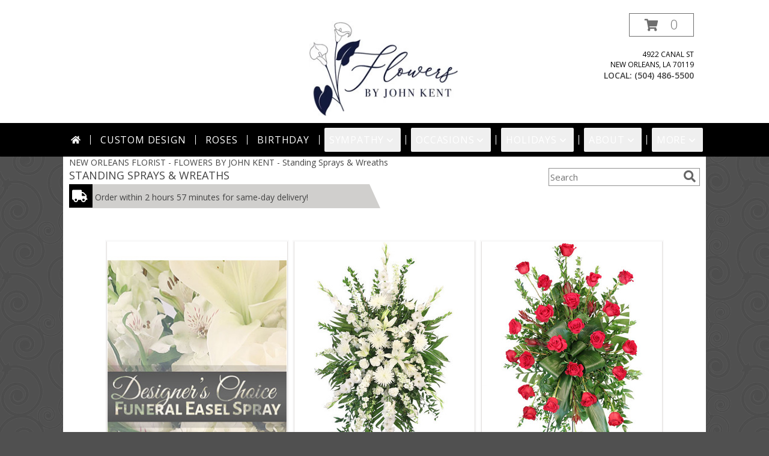

--- FILE ---
content_type: text/html; charset=UTF-8
request_url: https://www.flowersbyjohnkent.com/sympathy-flowers/standing-sprays
body_size: 24618
content:
		<!DOCTYPE html>
		<html xmlns="http://www.w3.org/1999/xhtml" xml:lang="en" lang="en" xmlns:fb="http://www.facebook.com/2008/fbml">
		<head>
			<title>Standing Sprays &amp; Wreaths - FLOWERS BY JOHN KENT - New Orleans, LA</title>
            <meta http-equiv="Content-Type" content="text/html; charset=UTF-8" />
            <meta name="description" content = "Standing Sprays &amp;amp; Wreaths from FLOWERS BY JOHN KENT in New Orleans, LA" />
            <meta name="keywords" content = "Standing Sprays &amp;amp; Wreaths, FLOWERS BY JOHN KENT, New Orleans, LA, LA" />

            <meta property="og:title" content="FLOWERS BY JOHN KENT" />
            <meta property="og:description" content="Standing Sprays &amp;amp; Wreaths from FLOWERS BY JOHN KENT in New Orleans, LA" />
            <meta property="og:type" content="company" />
            <meta property="og:url" content="https://www.flowersbyjohnkent.com/sympathy-flowers/standing-sprays" />
            <meta property="og:site_name" content="FLOWERS BY JOHN KENT" >
            <meta property="og:image" content="">
            <meta property="og:image:secure_url" content="" >
            <meta property="fb:admins" content="1379470747" />
            <meta name="viewport" content="width=device-width, initial-scale=1">
            <link rel="apple-touch-icon" href="https://cdn.myfsn.com/myfsn/images/touch-icons/apple-touch-icon.png" />
            <link rel="apple-touch-icon" sizes="120x120" href="https://cdn.myfsn.com/myfsn/images/touch-icons/apple-touch-icon-120x120.png" />
            <link rel="apple-touch-icon" sizes="152x152" href="https://cdn.myfsn.com/myfsn/images/touch-icons/apple-touch-icon-152x152.png" />
            <link rel="apple-touch-icon" sizes="167x167" href="https://cdn.myfsn.com/myfsn/images/touch-icons/apple-touch-icon-167x167.png" />
            <link rel="apple-touch-icon" sizes="180x180" href="https://cdn.myfsn.com/myfsn/images/touch-icons/apple-touch-icon-180x180.png" />
            <link rel="icon" sizes="192x192" href="https://cdn.myfsn.com/myfsn/images/touch-icons/touch-icon-192x192.png">
			<link href="https://fonts.googleapis.com/css?family=Open+Sans:300,400,600&display=swap" rel="stylesheet" media="print" onload="this.media='all'; this.onload=null;" type="text/css">
			<link href="https://cdn.myfsn.com/js/jquery/slicknav/slicknav.min.css" rel="stylesheet" media="print" onload="this.media='all'; this.onload=null;" type="text/css">
			<link href="https://cdn.myfsn.com/js/jquery/jquery-ui-1.13.1-myfsn/jquery-ui.min.css" rel="stylesheet" media="print" onload="this.media='all'; this.onload=null;" type="text/css">
			<link href="https://cdn.myfsn.com/css/myfsn/base.css?v=191" rel="stylesheet" type="text/css">
			            <link rel="stylesheet" href="https://cdnjs.cloudflare.com/ajax/libs/font-awesome/5.15.4/css/all.min.css" media="print" onload="this.media='all'; this.onload=null;" type="text/css" integrity="sha384-DyZ88mC6Up2uqS4h/KRgHuoeGwBcD4Ng9SiP4dIRy0EXTlnuz47vAwmeGwVChigm" crossorigin="anonymous">
                        <link href="https://cdn.myfsn.com/css/myfsn/stylesMobile.css.php?v=191&solidColor1=&solidColor2=&pattern=florish-bg.png&multiColor=0&color=pink&template=bloomingBanner" rel="stylesheet" type="text/css" media="(max-width: 974px)">

            <link rel="stylesheet" href="https://cdn.myfsn.com/js/myfsn/front-end-dist/assets/layout-classic-Cq4XolPY.css" />
<link rel="modulepreload" href="https://cdn.myfsn.com/js/myfsn/front-end-dist/assets/layout-premier-Bs_lYGht.js" />
<link rel="modulepreload" href="https://cdn.myfsn.com/js/myfsn/front-end-dist/assets/layout-classic-V2NgZUhd.js" />
<script type="module" src="https://cdn.myfsn.com/js/myfsn/front-end-dist/assets/layout-premier-Bs_lYGht.js"></script>
<script type="module" src="https://cdn.myfsn.com/js/myfsn/front-end-dist/assets/layout-classic-V2NgZUhd.js"></script>
                    <style>
                        .tailwind {
                            --color-accent: 0 0 0;
                            --color-accentContrast: 255 255 255;
                            --color-accentContrastOpposite: 0 0 0;
                        }
                    </style>
                    
            			<link rel="canonical" href="https://www.flowersbyjohnkent.com/sympathy-flowers/standing-sprays" />
			<script type="text/javascript" src="https://cdn.myfsn.com/js/jquery/jquery-3.6.0.min.js"></script>
                            <script type="text/javascript" src="https://cdn.myfsn.com/js/jquery/jquery-migrate-3.3.2.min.js"></script>
            
            <script defer type="text/javascript" src="https://cdn.myfsn.com/js/jquery/jquery-ui-1.13.1-myfsn/jquery-ui.min.js"></script>
            <script> jQuery.noConflict(); $j = jQuery; </script>
            <script>
                var _gaq = _gaq || [];
            </script>

			<script type="text/javascript" src="https://cdn.myfsn.com/js/jquery/slicknav/jquery.slicknav.min.js"></script>
			<script defer type="text/javascript" src="https://cdn.myfsn.com/js/myfsnProductInfo.js?v=191"></script>

        <!-- Upgraded to XHR based Google Analytics Code -->
                <script async src="https://www.googletagmanager.com/gtag/js?id=G-WDXBR4FSHT"></script>
        <script>
            window.dataLayer = window.dataLayer || [];
            function gtag(){dataLayer.push(arguments);}
            gtag('js', new Date());

                            gtag('config', 'G-WDXBR4FSHT');
                                gtag('config', 'G-EMLZ5PGJB1');
                        </script>
                    <script>
				function toggleHolidays(){
					$j(".hiddenHoliday").toggle();
				}
				
				function ping_url(a) {
					try { $j.ajax({ url: a, type: 'POST' }); }
					catch(ex) { }
					return true;
				}
				
				$j(function(){
					$j(".cartCount").append($j(".shoppingCartLink>a").text());
				});

			</script>
                        <script type="application/ld+json">{"@context":"https:\/\/schema.org","@type":"LocalBusiness","@id":"https:\/\/www.flowersbyjohnkent.com","name":"FLOWERS BY JOHN KENT","telephone":"5044865500","email":"Designs@johnkentflowers.com","url":"https:\/\/www.flowersbyjohnkent.com","priceRange":"35 - 700","address":{"@type":"PostalAddress","streetAddress":"4922 Canal St","addressLocality":"New Orleans","addressRegion":"LA","postalCode":"70119","addressCountry":"USA"},"geo":{"@type":"GeoCoordinates","latitude":"29.98050","longitude":"-90.10930"},"image":"https:\/\/cdn.myfsn.com\/images\/logos\/301556\/301556_Logo.webp","openingHoursSpecification":[{"@type":"OpeningHoursSpecification","dayOfWeek":"Monday","opens":"08:30:00","closes":"16:30:00"},{"@type":"OpeningHoursSpecification","dayOfWeek":"Tuesday","opens":"08:30:00","closes":"16:30:00"},{"@type":"OpeningHoursSpecification","dayOfWeek":"Wednesday","opens":"08:30:00","closes":"16:30:00"},{"@type":"OpeningHoursSpecification","dayOfWeek":"Thursday","opens":"08:30:00","closes":"16:30:00"},{"@type":"OpeningHoursSpecification","dayOfWeek":"Friday","opens":"08:30:00","closes":"16:30:00"},{"@type":"OpeningHoursSpecification","dayOfWeek":"Saturday","opens":"08:30:00","closes":"12:00:00"},{"@type":"OpeningHoursSpecification","dayOfWeek":"Sunday","opens":"00:00","closes":"00:00"}],"specialOpeningHoursSpecification":[],"sameAs":["https:\/\/www.facebook.com\/flowersbyjohnkent","https:\/\/goo.gl\/maps\/QrCsjgJRzQUR58518","https:\/\/instagram.com\/flowersbyjohnkent?igshid=YmMyMTA2M2Y="],"areaServed":{"@type":"Place","name":["Arabi","Chalmette","Gretna","Harahan","Harvey","Kenner","Meraux","Metairie","New Orleans","River Ridge","Slidell"]}}</script>            <script type="application/ld+json">{"@context":"https:\/\/schema.org","@type":"Service","serviceType":"Florist","provider":{"@type":"LocalBusiness","@id":"https:\/\/www.flowersbyjohnkent.com"}}</script>            <script type="application/ld+json">{"@context":"https:\/\/schema.org","@type":"BreadcrumbList","name":"Site Map","itemListElement":[{"@type":"ListItem","position":1,"item":{"name":"Home","@id":"https:\/\/www.flowersbyjohnkent.com\/"}},{"@type":"ListItem","position":2,"item":{"name":"Best Sellers","@id":"https:\/\/www.flowersbyjohnkent.com\/best-sellers.php"}},{"@type":"ListItem","position":3,"item":{"name":"Occasions","@id":"https:\/\/www.flowersbyjohnkent.com\/all_occasions.php"}},{"@type":"ListItem","position":4,"item":{"name":"Just Because","@id":"https:\/\/www.flowersbyjohnkent.com\/any_occasion.php"}},{"@type":"ListItem","position":5,"item":{"name":"Anniversary Flowers","@id":"https:\/\/www.flowersbyjohnkent.com\/anniversary.php"}},{"@type":"ListItem","position":6,"item":{"name":"Birthday Flowers","@id":"https:\/\/www.flowersbyjohnkent.com\/birthday.php"}},{"@type":"ListItem","position":7,"item":{"name":"New Baby Flowers","@id":"https:\/\/www.flowersbyjohnkent.com\/new_baby.php"}},{"@type":"ListItem","position":8,"item":{"name":"Get Well Flowers","@id":"https:\/\/www.flowersbyjohnkent.com\/get_well.php"}},{"@type":"ListItem","position":9,"item":{"name":"Graduation Flowers","@id":"https:\/\/www.flowersbyjohnkent.com\/graduation-flowers"}},{"@type":"ListItem","position":10,"item":{"name":"Back to School Flowers","@id":"https:\/\/www.flowersbyjohnkent.com\/back-to-school-flowers"}},{"@type":"ListItem","position":11,"item":{"name":"Patriotic Flowers","@id":"https:\/\/www.flowersbyjohnkent.com\/patriotic-flowers"}},{"@type":"ListItem","position":12,"item":{"name":"Love & Romance","@id":"https:\/\/www.flowersbyjohnkent.com\/love-romance"}},{"@type":"ListItem","position":13,"item":{"name":"Luxury","@id":"https:\/\/www.flowersbyjohnkent.com\/luxury"}},{"@type":"ListItem","position":14,"item":{"name":"Holidays","@id":"https:\/\/www.flowersbyjohnkent.com\/holidays.php"}},{"@type":"ListItem","position":15,"item":{"name":"Valentine's Day","@id":"https:\/\/www.flowersbyjohnkent.com\/valentines-day-flowers.php"}},{"@type":"ListItem","position":16,"item":{"name":"Passover","@id":"https:\/\/www.flowersbyjohnkent.com\/passover.php"}},{"@type":"ListItem","position":17,"item":{"name":"Easter","@id":"https:\/\/www.flowersbyjohnkent.com\/easter-flowers.php"}},{"@type":"ListItem","position":18,"item":{"name":"Admin Professionals Day","@id":"https:\/\/www.flowersbyjohnkent.com\/admin-professionals-day-flowers.php"}},{"@type":"ListItem","position":19,"item":{"name":"Mother's Day","@id":"https:\/\/www.flowersbyjohnkent.com\/mothers-day-flowers.php"}},{"@type":"ListItem","position":20,"item":{"name":"Father's Day","@id":"https:\/\/www.flowersbyjohnkent.com\/fathers-day-flowers.php"}},{"@type":"ListItem","position":21,"item":{"name":"Rosh Hashanah","@id":"https:\/\/www.flowersbyjohnkent.com\/rosh-hashanah.php"}},{"@type":"ListItem","position":22,"item":{"name":"Grandparents Day","@id":"https:\/\/www.flowersbyjohnkent.com\/grandparents-day-flowers.php"}},{"@type":"ListItem","position":23,"item":{"name":"Thanksgiving (CAN)","@id":"https:\/\/www.flowersbyjohnkent.com\/thanksgiving-flowers-can.php"}},{"@type":"ListItem","position":24,"item":{"name":"National Boss Day","@id":"https:\/\/www.flowersbyjohnkent.com\/national-boss-day"}},{"@type":"ListItem","position":25,"item":{"name":"Thanksgiving (USA)","@id":"https:\/\/www.flowersbyjohnkent.com\/thanksgiving-flowers-usa.php"}},{"@type":"ListItem","position":26,"item":{"name":"Hanukkah","@id":"https:\/\/www.flowersbyjohnkent.com\/hanukkah.php"}},{"@type":"ListItem","position":27,"item":{"name":"Kwanzaa","@id":"https:\/\/www.flowersbyjohnkent.com\/kwanzaa.php"}},{"@type":"ListItem","position":28,"item":{"name":"Christmas","@id":"https:\/\/www.flowersbyjohnkent.com\/christmas-flowers.php"}},{"@type":"ListItem","position":29,"item":{"name":"Roses","@id":"https:\/\/www.flowersbyjohnkent.com\/roses.php"}},{"@type":"ListItem","position":30,"item":{"name":"Sympathy Flowers","@id":"https:\/\/www.flowersbyjohnkent.com\/sympathy-flowers"}},{"@type":"ListItem","position":31,"item":{"name":"Funeral Flowers","@id":"https:\/\/www.flowersbyjohnkent.com\/sympathy.php"}},{"@type":"ListItem","position":32,"item":{"name":"Cremation and Memorial","@id":"https:\/\/www.flowersbyjohnkent.com\/sympathy-flowers\/cremation-and-memorial"}},{"@type":"ListItem","position":33,"item":{"name":"Casket Flowers","@id":"https:\/\/www.flowersbyjohnkent.com\/sympathy-flowers\/casket-flowers"}},{"@type":"ListItem","position":34,"item":{"name":"Standing Sprays & Wreaths","@id":"https:\/\/www.flowersbyjohnkent.com\/sympathy-flowers\/standing-sprays"}},{"@type":"ListItem","position":35,"item":{"name":"Sympathy Arrangements","@id":"https:\/\/www.flowersbyjohnkent.com\/sympathy-flowers\/sympathy-arrangements"}},{"@type":"ListItem","position":36,"item":{"name":"For The Home","@id":"https:\/\/www.flowersbyjohnkent.com\/sympathy-flowers\/for-the-home"}},{"@type":"ListItem","position":37,"item":{"name":"Plants","@id":"https:\/\/www.flowersbyjohnkent.com\/plants.php"}},{"@type":"ListItem","position":38,"item":{"name":"Seasonal","@id":"https:\/\/www.flowersbyjohnkent.com\/seasonal.php"}},{"@type":"ListItem","position":39,"item":{"name":"Winter Flowers","@id":"https:\/\/www.flowersbyjohnkent.com\/winter-flowers.php"}},{"@type":"ListItem","position":40,"item":{"name":"Spring Flowers","@id":"https:\/\/www.flowersbyjohnkent.com\/spring-flowers.php"}},{"@type":"ListItem","position":41,"item":{"name":"Summer Flowers","@id":"https:\/\/www.flowersbyjohnkent.com\/summer-flowers.php"}},{"@type":"ListItem","position":42,"item":{"name":"Fall Flowers","@id":"https:\/\/www.flowersbyjohnkent.com\/fall-flowers.php"}},{"@type":"ListItem","position":43,"item":{"name":"Modern\/Tropical Designs","@id":"https:\/\/www.flowersbyjohnkent.com\/high-styles"}},{"@type":"ListItem","position":44,"item":{"name":"Gift Baskets","@id":"https:\/\/www.flowersbyjohnkent.com\/gift-baskets"}},{"@type":"ListItem","position":45,"item":{"name":"Gift Items","@id":"https:\/\/www.flowersbyjohnkent.com\/gift_items.php"}},{"@type":"ListItem","position":46,"item":{"name":"Wedding Flowers","@id":"https:\/\/www.flowersbyjohnkent.com\/wedding-flowers"}},{"@type":"ListItem","position":47,"item":{"name":"Wedding Bouquets","@id":"https:\/\/www.flowersbyjohnkent.com\/wedding-bouquets"}},{"@type":"ListItem","position":48,"item":{"name":"Wedding Party Flowers","@id":"https:\/\/www.flowersbyjohnkent.com\/wedding-party-flowers"}},{"@type":"ListItem","position":49,"item":{"name":"Ceremony Flowers","@id":"https:\/\/www.flowersbyjohnkent.com\/ceremony-flowers"}},{"@type":"ListItem","position":50,"item":{"name":"Reception Flowers","@id":"https:\/\/www.flowersbyjohnkent.com\/reception-flowers"}},{"@type":"ListItem","position":51,"item":{"name":"Prom Flowers","@id":"https:\/\/www.flowersbyjohnkent.com\/prom-flowers"}},{"@type":"ListItem","position":52,"item":{"name":"Corsages","@id":"https:\/\/www.flowersbyjohnkent.com\/prom-flowers\/corsages"}},{"@type":"ListItem","position":53,"item":{"name":"Boutonnieres","@id":"https:\/\/www.flowersbyjohnkent.com\/prom-flowers\/boutonnieres"}},{"@type":"ListItem","position":54,"item":{"name":"Hairpieces & Handheld Bouquets","@id":"https:\/\/www.flowersbyjohnkent.com\/prom-flowers\/hairpieces-handheld-bouquets"}},{"@type":"ListItem","position":55,"item":{"name":"En Espa\u00f1ol","@id":"https:\/\/www.flowersbyjohnkent.com\/en-espanol.php"}},{"@type":"ListItem","position":56,"item":{"name":"About Us","@id":"https:\/\/www.flowersbyjohnkent.com\/about_us.php"}},{"@type":"ListItem","position":57,"item":{"name":"Reviews","@id":"https:\/\/www.flowersbyjohnkent.com\/reviews.php"}},{"@type":"ListItem","position":58,"item":{"name":"Custom Orders","@id":"https:\/\/www.flowersbyjohnkent.com\/custom_orders.php"}},{"@type":"ListItem","position":59,"item":{"name":"Special Offers","@id":"https:\/\/www.flowersbyjohnkent.com\/special_offers.php"}},{"@type":"ListItem","position":60,"item":{"name":"Contact Us","@id":"https:\/\/www.flowersbyjohnkent.com\/contact_us.php"}},{"@type":"ListItem","position":61,"item":{"name":"Flower Delivery","@id":"https:\/\/www.flowersbyjohnkent.com\/flower-delivery.php"}},{"@type":"ListItem","position":62,"item":{"name":"Funeral Home Flower Delivery","@id":"https:\/\/www.flowersbyjohnkent.com\/funeral-home-delivery.php"}},{"@type":"ListItem","position":63,"item":{"name":"Hospital Flower Delivery","@id":"https:\/\/www.flowersbyjohnkent.com\/hospital-delivery.php"}},{"@type":"ListItem","position":64,"item":{"name":"Site Map","@id":"https:\/\/www.flowersbyjohnkent.com\/site_map.php"}},{"@type":"ListItem","position":65,"item":{"name":"COVID-19-Update","@id":"https:\/\/www.flowersbyjohnkent.com\/covid-19-update"}},{"@type":"ListItem","position":66,"item":{"name":"Pricing & Substitution Policy","@id":"https:\/\/www.flowersbyjohnkent.com\/pricing-substitution-policy"}},{"@type":"ListItem","position":67,"item":{"name":"Sympathy Collections","@id":"https:\/\/www.flowersbyjohnkent.com\/sympathy-collections"}}]}</script>		</head>
		<body>
        		<div id="wrapper" class="js-nav-popover-boundary">
        <button onclick="window.location.href='#content'" class="skip-link">Skip to Main Content</button>
		<div style="font-size:22px;padding-top:1rem;display:none;" class='topMobileLink topMobileLeft'>
			<a style="text-decoration:none;display:block; height:45px;" onclick="return ping_url('/request/trackPhoneClick.php?clientId=301556&number=5044865500');" href="tel:+1-504-486-5500">
				<span style="vertical-align: middle;" class="fas fa-mobile fa-2x"></span>
					<span>(504) 486-5500</span>
			</a>
		</div>
		<div style="font-size:22px;padding-top:1rem;display:none;" class='topMobileLink topMobileRight'>
			<a href="#" onclick="$j('.shoppingCartLink').submit()" role="button" class='hoverLink' aria-label="View Items in Cart" style='font-weight: normal;
				text-decoration: none; font-size:22px;display:block; height:45px;'>
				<span style='padding-right:15px;' class='fa fa-shopping-cart fa-lg' aria-hidden='true'></span>
                <span class='cartCount' style='text-transform: none;'></span>
            </a>
		</div>
        <header><div class='socHeaderMsg'></div><div style='display: none;' class='msg_dialog' title='Learn More'></div><link rel="stylesheet" href="https://cdn.myfsn.com/css/myfsn/templates/bloomingBanner/bloomingBanner.css.php?v=191&amp;pattern=florish-bg.png&amp;multiColor=0&amp;navTextColor=%23FFFFFF&amp;navBackgroundColor=000000&amp;buttonAccentColor=%237F4829&amp;accentColor=000000&amp;buttonTextColor=%23FFFFFF&amp;left=auto&amp;right=122px">        <div id='logoShopOutside' >
                            <div id="logo_div">
                    <a href="https://www.flowersbyjohnkent.com" aria-label="FLOWERS BY JOHN KENT">
                        <img src="https://cdn.myfsn.com/images/logos/301556/301556_Logo.webp"
                             alt="FLOWERS BY JOHN KENT">
                    </a>
                </div>
                <div id="outside_cart_div" >                <form class="shoppingCartLink" action="https://www.flowersbyjohnkent.com/Shopping_Cart.php" method="post"
                      style="display:none;">
                    <input type="hidden" name="cartId" value="">
                    <input type="hidden" name="sessionId" value="">
                    <input type="hidden" name="shop_id" value="5044865500">
                    <input type="hidden" name="order_src" value="">
                    <input type="hidden" name="url_promo" value="">
                </form>
                <a href="#" onclick="$j('.shoppingCartLink').submit()" class="hoverLink" role="button" aria-label="View Items in Cart">
                    <span style="padding-right:15px;" class="fa fa-shopping-cart" aria-hidden="true"></span>
                    <span class="cartCount" style="text-transform: none;">0</span>
                </a>
                            <div class="addressAndLink">
                <div class="address1Header">
                    <span>4922 Canal St</span>
                    <br>
                    <span>New Orleans</span>,
                    <span>LA</span>
                    <span>70119</span>
                </div>
            </div>
            <div style="font-weight: bolder;" class="address2Header"><span>LOCAL:
                    <span class='headerPhoneNumber'>        <a  class="phoneNumberLink" href='tel: +1-504-486-5500' aria-label="Call local number: +1-504-486-5500"
            onclick="return ping_url('/request/trackPhoneClick.php?clientId=301556&number=5044865500');" >
            (504) 486-5500        </a>
        </span>
                </span><br></div></div>            <div id="btnMobileShop"><span class="fas fa-bars" aria-hidden="true"></span> Shop</div>
        </div>
        <div class="breakout" style="display:block !important;">        <div class="tailwind">
            <nav data-nav="site-desktop"
                 aria-label="Site"
                 class="hidden desktop:!block
                 bg-accent py-2 text-accentContrast"
            >
                <ul class="flex justify-center">
                                            <li class="flex px-2 before:-left-2 before:relative before:h-4 before:self-center before:border-s first:before:content-none">
                                                            <a href="https://www.flowersbyjohnkent.com"
                                   class="flex items-center self-stretch rounded-sm px-2 py-2 text-center uppercase tracking-wider hover:bg-accentContrastOpposite/30 aria-expanded:bg-accentContrastOpposite/30"
                                >
                                                                            <svg xmlns="http://www.w3.org/2000/svg" viewBox="0 0 576 512"
                                             role="img"
                                             aria-labelledby="fsn-id-0"
                                             fill="currentColor"
                                             class="size-4"
                                        >
                                            <title id="fsn-id-0">Home</title>
                                            <!--!Font Awesome Free 6.6.0 by @fontawesome - https://fontawesome.com License - https://fontawesome.com/license/free Copyright 2024 Fonticons, Inc.-->
                                            <path d="M280.4 148.3L96 300.1V464a16 16 0 0 0 16 16l112.1-.3a16 16 0 0 0 15.9-16V368a16 16 0 0 1 16-16h64a16 16 0 0 1 16 16v95.6a16 16 0 0 0 16 16.1L464 480a16 16 0 0 0 16-16V300L295.7 148.3a12.2 12.2 0 0 0 -15.3 0zM571.6 251.5L488 182.6V44.1a12 12 0 0 0 -12-12h-56a12 12 0 0 0 -12 12v72.6L318.5 43a48 48 0 0 0 -61 0L4.3 251.5a12 12 0 0 0 -1.6 16.9l25.5 31A12 12 0 0 0 45.2 301l235.2-193.7a12.2 12.2 0 0 1 15.3 0L530.9 301a12 12 0 0 0 16.9-1.6l25.5-31a12 12 0 0 0 -1.7-16.9z"/>
                                        </svg>
                                        </a>
                                                        </li>
                                                <li class="flex px-2 before:-left-2 before:relative before:h-4 before:self-center before:border-s first:before:content-none">
                                                            <a href="https://www.flowersbyjohnkent.com/custom_orders.php"
                                   class="flex items-center self-stretch rounded-sm px-2 py-2 text-center uppercase tracking-wider hover:bg-accentContrastOpposite/30 aria-expanded:bg-accentContrastOpposite/30"
                                >
                                    Custom Design</a>
                                                        </li>
                                                <li class="flex px-2 before:-left-2 before:relative before:h-4 before:self-center before:border-s first:before:content-none">
                                                            <a href="https://www.flowersbyjohnkent.com/roses.php"
                                   class="flex items-center self-stretch rounded-sm px-2 py-2 text-center uppercase tracking-wider hover:bg-accentContrastOpposite/30 aria-expanded:bg-accentContrastOpposite/30"
                                >
                                    Roses</a>
                                                        </li>
                                                <li class="flex px-2 before:-left-2 before:relative before:h-4 before:self-center before:border-s first:before:content-none">
                                                            <a href="https://www.flowersbyjohnkent.com/birthday.php"
                                   class="flex items-center self-stretch rounded-sm px-2 py-2 text-center uppercase tracking-wider hover:bg-accentContrastOpposite/30 aria-expanded:bg-accentContrastOpposite/30"
                                >
                                    Birthday</a>
                                                        </li>
                                                <li class="flex px-2 before:-left-2 before:relative before:h-4 before:self-center before:border-s first:before:content-none">
                                                            <button type="button"
                                        popovertarget="fsn-id-1"
                                        aria-expanded="false"
                                        aria-controls="fsn-id-1"
                                        class="group flex items-center gap-1 rounded-sm px-2 py-2 text-center uppercase tracking-wider hover:bg-accentContrastOpposite/30 aria-expanded:bg-accentContrastOpposite/30"
                                >
                                    Sympathy                                    <svg xmlns="http://www.w3.org/2000/svg" viewBox="0 0 20 20" fill="currentColor"
                                         class="size-5 group-aria-expanded:rotate-180 motion-safe:transition-transform"
                                         aria-hidden="true"
                                    >
                                        <path fill-rule="evenodd" d="M5.22 8.22a.75.75 0 0 1 1.06 0L10 11.94l3.72-3.72a.75.75 0 1 1 1.06 1.06l-4.25 4.25a.75.75 0 0 1-1.06 0L5.22 9.28a.75.75 0 0 1 0-1.06Z" clip-rule="evenodd" />
                                    </svg>
                                </button>

                                                                <div popover
                                     id="fsn-id-1"
                                     hidden
                                     class="invisible absolute left-0 top-0 z-10 m-0 block max-w-[1070px] rounded-sm border border-black bg-[Canvas] p-2 text-[CanvasText] shadow-xl
                                            transition-opacity duration-300
                                            hidden:opacity-0 popover-open:visible"
                                >
                                    <ul class="columns-1 gap-x-2">
                                                                                    <li class="break-inside-avoid">
                                                <a href="https://www.flowersbyjohnkent.com/sympathy-collections"
                                                   class="block rounded-sm border-2 border-transparent px-1 py-1 text-lg hover:border-accent hover:bg-accent/25 focus-visible:border-accent focus-visible:bg-accent/25 focus-visible:outline-none"
                                                >Sympathy Collections</a>
                                                                                            </li>
                                                                                        <li class="break-inside-avoid">
                                                <a href="https://www.flowersbyjohnkent.com/sympathy-flowers"
                                                   class="block rounded-sm border-2 border-transparent px-1 py-1 text-lg hover:border-accent hover:bg-accent/25 focus-visible:border-accent focus-visible:bg-accent/25 focus-visible:outline-none"
                                                >Sympathy Flowers</a>
                                                                                                    <ul>
                                                                                                                    <li>
                                                                <a href="https://www.flowersbyjohnkent.com/sympathy.php"
                                                                   class="block rounded-sm border-2 border-transparent py-0.5 pl-5 pr-1 hover:border-accent hover:bg-accent/25 focus-visible:border-accent focus-visible:bg-accent/25 focus-visible:outline-none"
                                                                >Funeral Flowers</a>
                                                            </li>
                                                                                                                        <li>
                                                                <a href="https://www.flowersbyjohnkent.com/sympathy-flowers/cremation-and-memorial"
                                                                   class="block rounded-sm border-2 border-transparent py-0.5 pl-5 pr-1 hover:border-accent hover:bg-accent/25 focus-visible:border-accent focus-visible:bg-accent/25 focus-visible:outline-none"
                                                                >Cremation and Memorial</a>
                                                            </li>
                                                                                                                        <li>
                                                                <a href="https://www.flowersbyjohnkent.com/sympathy-flowers/casket-flowers"
                                                                   class="block rounded-sm border-2 border-transparent py-0.5 pl-5 pr-1 hover:border-accent hover:bg-accent/25 focus-visible:border-accent focus-visible:bg-accent/25 focus-visible:outline-none"
                                                                >Casket Flowers</a>
                                                            </li>
                                                                                                                        <li>
                                                                <a href="https://www.flowersbyjohnkent.com/sympathy-flowers/standing-sprays"
                                                                   class="block rounded-sm border-2 border-transparent py-0.5 pl-5 pr-1 hover:border-accent hover:bg-accent/25 focus-visible:border-accent focus-visible:bg-accent/25 focus-visible:outline-none"
                                                                >Standing Sprays &amp; Wreaths</a>
                                                            </li>
                                                                                                                        <li>
                                                                <a href="https://www.flowersbyjohnkent.com/sympathy-flowers/sympathy-arrangements"
                                                                   class="block rounded-sm border-2 border-transparent py-0.5 pl-5 pr-1 hover:border-accent hover:bg-accent/25 focus-visible:border-accent focus-visible:bg-accent/25 focus-visible:outline-none"
                                                                >Sympathy Arrangements</a>
                                                            </li>
                                                                                                                        <li>
                                                                <a href="https://www.flowersbyjohnkent.com/sympathy-flowers/for-the-home"
                                                                   class="block rounded-sm border-2 border-transparent py-0.5 pl-5 pr-1 hover:border-accent hover:bg-accent/25 focus-visible:border-accent focus-visible:bg-accent/25 focus-visible:outline-none"
                                                                >For The Home</a>
                                                            </li>
                                                                                                                </ul>
                                                                                                </li>
                                                                                </ul>
                                </div>
                                                        </li>
                                                <li class="flex px-2 before:-left-2 before:relative before:h-4 before:self-center before:border-s first:before:content-none">
                                                            <button type="button"
                                        popovertarget="fsn-id-2"
                                        aria-expanded="false"
                                        aria-controls="fsn-id-2"
                                        class="group flex items-center gap-1 rounded-sm px-2 py-2 text-center uppercase tracking-wider hover:bg-accentContrastOpposite/30 aria-expanded:bg-accentContrastOpposite/30"
                                >
                                    Occasions                                    <svg xmlns="http://www.w3.org/2000/svg" viewBox="0 0 20 20" fill="currentColor"
                                         class="size-5 group-aria-expanded:rotate-180 motion-safe:transition-transform"
                                         aria-hidden="true"
                                    >
                                        <path fill-rule="evenodd" d="M5.22 8.22a.75.75 0 0 1 1.06 0L10 11.94l3.72-3.72a.75.75 0 1 1 1.06 1.06l-4.25 4.25a.75.75 0 0 1-1.06 0L5.22 9.28a.75.75 0 0 1 0-1.06Z" clip-rule="evenodd" />
                                    </svg>
                                </button>

                                                                <div popover
                                     id="fsn-id-2"
                                     hidden
                                     class="invisible absolute left-0 top-0 z-10 m-0 block max-w-[1070px] rounded-sm border border-black bg-[Canvas] p-2 text-[CanvasText] shadow-xl
                                            transition-opacity duration-300
                                            hidden:opacity-0 popover-open:visible"
                                >
                                    <ul class="columns-2 gap-x-2">
                                                                                    <li class="break-inside-avoid">
                                                <a href="https://www.flowersbyjohnkent.com/patriotic-flowers"
                                                   class="block rounded-sm border-2 border-transparent px-1 py-1 text-lg hover:border-accent hover:bg-accent/25 focus-visible:border-accent focus-visible:bg-accent/25 focus-visible:outline-none"
                                                >Patriotic Flowers</a>
                                                                                            </li>
                                                                                        <li class="break-inside-avoid">
                                                <a href="https://www.flowersbyjohnkent.com/wedding-flowers"
                                                   class="block rounded-sm border-2 border-transparent px-1 py-1 text-lg hover:border-accent hover:bg-accent/25 focus-visible:border-accent focus-visible:bg-accent/25 focus-visible:outline-none"
                                                >Wedding Flowers</a>
                                                                                            </li>
                                                                                        <li class="break-inside-avoid">
                                                <a href="https://www.flowersbyjohnkent.com/wedding-bouquets"
                                                   class="block rounded-sm border-2 border-transparent px-1 py-1 text-lg hover:border-accent hover:bg-accent/25 focus-visible:border-accent focus-visible:bg-accent/25 focus-visible:outline-none"
                                                >Wedding Bouquets</a>
                                                                                            </li>
                                                                                        <li class="break-inside-avoid">
                                                <a href="https://www.flowersbyjohnkent.com/wedding-party-flowers"
                                                   class="block rounded-sm border-2 border-transparent px-1 py-1 text-lg hover:border-accent hover:bg-accent/25 focus-visible:border-accent focus-visible:bg-accent/25 focus-visible:outline-none"
                                                >Wedding Party Flowers</a>
                                                                                            </li>
                                                                                        <li class="break-inside-avoid">
                                                <a href="https://www.flowersbyjohnkent.com/ceremony-flowers"
                                                   class="block rounded-sm border-2 border-transparent px-1 py-1 text-lg hover:border-accent hover:bg-accent/25 focus-visible:border-accent focus-visible:bg-accent/25 focus-visible:outline-none"
                                                >Ceremony Flowers</a>
                                                                                            </li>
                                                                                        <li class="break-inside-avoid">
                                                <a href="https://www.flowersbyjohnkent.com/reception-flowers"
                                                   class="block rounded-sm border-2 border-transparent px-1 py-1 text-lg hover:border-accent hover:bg-accent/25 focus-visible:border-accent focus-visible:bg-accent/25 focus-visible:outline-none"
                                                >Reception Flowers</a>
                                                                                            </li>
                                                                                        <li class="break-inside-avoid">
                                                <a href="https://www.flowersbyjohnkent.com/all_occasions.php"
                                                   class="block rounded-sm border-2 border-transparent px-1 py-1 text-lg hover:border-accent hover:bg-accent/25 focus-visible:border-accent focus-visible:bg-accent/25 focus-visible:outline-none"
                                                >Occasions</a>
                                                                                                    <ul>
                                                                                                                    <li>
                                                                <a href="https://www.flowersbyjohnkent.com/any_occasion.php"
                                                                   class="block rounded-sm border-2 border-transparent py-0.5 pl-5 pr-1 hover:border-accent hover:bg-accent/25 focus-visible:border-accent focus-visible:bg-accent/25 focus-visible:outline-none"
                                                                >Just Because</a>
                                                            </li>
                                                                                                                        <li>
                                                                <a href="https://www.flowersbyjohnkent.com/anniversary.php"
                                                                   class="block rounded-sm border-2 border-transparent py-0.5 pl-5 pr-1 hover:border-accent hover:bg-accent/25 focus-visible:border-accent focus-visible:bg-accent/25 focus-visible:outline-none"
                                                                >Anniversary Flowers</a>
                                                            </li>
                                                                                                                        <li>
                                                                <a href="https://www.flowersbyjohnkent.com/birthday.php"
                                                                   class="block rounded-sm border-2 border-transparent py-0.5 pl-5 pr-1 hover:border-accent hover:bg-accent/25 focus-visible:border-accent focus-visible:bg-accent/25 focus-visible:outline-none"
                                                                >Birthday Flowers</a>
                                                            </li>
                                                                                                                        <li>
                                                                <a href="https://www.flowersbyjohnkent.com/new_baby.php"
                                                                   class="block rounded-sm border-2 border-transparent py-0.5 pl-5 pr-1 hover:border-accent hover:bg-accent/25 focus-visible:border-accent focus-visible:bg-accent/25 focus-visible:outline-none"
                                                                >New Baby Flowers</a>
                                                            </li>
                                                                                                                        <li>
                                                                <a href="https://www.flowersbyjohnkent.com/get_well.php"
                                                                   class="block rounded-sm border-2 border-transparent py-0.5 pl-5 pr-1 hover:border-accent hover:bg-accent/25 focus-visible:border-accent focus-visible:bg-accent/25 focus-visible:outline-none"
                                                                >Get Well Flowers</a>
                                                            </li>
                                                                                                                        <li>
                                                                <a href="https://www.flowersbyjohnkent.com/graduation-flowers"
                                                                   class="block rounded-sm border-2 border-transparent py-0.5 pl-5 pr-1 hover:border-accent hover:bg-accent/25 focus-visible:border-accent focus-visible:bg-accent/25 focus-visible:outline-none"
                                                                >Graduation Flowers</a>
                                                            </li>
                                                                                                                        <li>
                                                                <a href="https://www.flowersbyjohnkent.com/back-to-school-flowers"
                                                                   class="block rounded-sm border-2 border-transparent py-0.5 pl-5 pr-1 hover:border-accent hover:bg-accent/25 focus-visible:border-accent focus-visible:bg-accent/25 focus-visible:outline-none"
                                                                >Back to School Flowers</a>
                                                            </li>
                                                                                                                </ul>
                                                                                                </li>
                                                                                        <li class="break-inside-avoid">
                                                <a href="https://www.flowersbyjohnkent.com/prom-flowers"
                                                   class="block rounded-sm border-2 border-transparent px-1 py-1 text-lg hover:border-accent hover:bg-accent/25 focus-visible:border-accent focus-visible:bg-accent/25 focus-visible:outline-none"
                                                >Prom Flowers</a>
                                                                                                    <ul>
                                                                                                                    <li>
                                                                <a href="https://www.flowersbyjohnkent.com/prom-flowers/corsages"
                                                                   class="block rounded-sm border-2 border-transparent py-0.5 pl-5 pr-1 hover:border-accent hover:bg-accent/25 focus-visible:border-accent focus-visible:bg-accent/25 focus-visible:outline-none"
                                                                >Corsages</a>
                                                            </li>
                                                                                                                        <li>
                                                                <a href="https://www.flowersbyjohnkent.com/prom-flowers/boutonnieres"
                                                                   class="block rounded-sm border-2 border-transparent py-0.5 pl-5 pr-1 hover:border-accent hover:bg-accent/25 focus-visible:border-accent focus-visible:bg-accent/25 focus-visible:outline-none"
                                                                >Boutonnieres</a>
                                                            </li>
                                                                                                                        <li>
                                                                <a href="https://www.flowersbyjohnkent.com/prom-flowers/hairpieces-handheld-bouquets"
                                                                   class="block rounded-sm border-2 border-transparent py-0.5 pl-5 pr-1 hover:border-accent hover:bg-accent/25 focus-visible:border-accent focus-visible:bg-accent/25 focus-visible:outline-none"
                                                                >Hairpieces &amp; Handheld Bouquets</a>
                                                            </li>
                                                                                                                </ul>
                                                                                                </li>
                                                                                </ul>
                                </div>
                                                        </li>
                                                <li class="flex px-2 before:-left-2 before:relative before:h-4 before:self-center before:border-s first:before:content-none">
                                                            <button type="button"
                                        popovertarget="fsn-id-3"
                                        aria-expanded="false"
                                        aria-controls="fsn-id-3"
                                        class="group flex items-center gap-1 rounded-sm px-2 py-2 text-center uppercase tracking-wider hover:bg-accentContrastOpposite/30 aria-expanded:bg-accentContrastOpposite/30"
                                >
                                    Holidays                                    <svg xmlns="http://www.w3.org/2000/svg" viewBox="0 0 20 20" fill="currentColor"
                                         class="size-5 group-aria-expanded:rotate-180 motion-safe:transition-transform"
                                         aria-hidden="true"
                                    >
                                        <path fill-rule="evenodd" d="M5.22 8.22a.75.75 0 0 1 1.06 0L10 11.94l3.72-3.72a.75.75 0 1 1 1.06 1.06l-4.25 4.25a.75.75 0 0 1-1.06 0L5.22 9.28a.75.75 0 0 1 0-1.06Z" clip-rule="evenodd" />
                                    </svg>
                                </button>

                                                                <div popover
                                     id="fsn-id-3"
                                     hidden
                                     class="invisible absolute left-0 top-0 z-10 m-0 block max-w-[1070px] rounded-sm border border-black bg-[Canvas] p-2 text-[CanvasText] shadow-xl
                                            transition-opacity duration-300
                                            hidden:opacity-0 popover-open:visible"
                                >
                                    <ul class="columns-1 gap-x-2">
                                                                                    <li class="break-inside-avoid">
                                                <a href="https://www.flowersbyjohnkent.com/holidays.php"
                                                   class="block rounded-sm border-2 border-transparent px-1 py-1 text-lg hover:border-accent hover:bg-accent/25 focus-visible:border-accent focus-visible:bg-accent/25 focus-visible:outline-none"
                                                >Holidays</a>
                                                                                                    <ul>
                                                                                                                    <li>
                                                                <a href="https://www.flowersbyjohnkent.com/valentines-day-flowers.php"
                                                                   class="block rounded-sm border-2 border-transparent py-0.5 pl-5 pr-1 hover:border-accent hover:bg-accent/25 focus-visible:border-accent focus-visible:bg-accent/25 focus-visible:outline-none"
                                                                >Valentine&#039;s Day</a>
                                                            </li>
                                                                                                                        <li>
                                                                <a href="https://www.flowersbyjohnkent.com/passover.php"
                                                                   class="block rounded-sm border-2 border-transparent py-0.5 pl-5 pr-1 hover:border-accent hover:bg-accent/25 focus-visible:border-accent focus-visible:bg-accent/25 focus-visible:outline-none"
                                                                >Passover</a>
                                                            </li>
                                                                                                                        <li>
                                                                <a href="https://www.flowersbyjohnkent.com/easter-flowers.php"
                                                                   class="block rounded-sm border-2 border-transparent py-0.5 pl-5 pr-1 hover:border-accent hover:bg-accent/25 focus-visible:border-accent focus-visible:bg-accent/25 focus-visible:outline-none"
                                                                >Easter</a>
                                                            </li>
                                                                                                                        <li>
                                                                <a href="https://www.flowersbyjohnkent.com/admin-professionals-day-flowers.php"
                                                                   class="block rounded-sm border-2 border-transparent py-0.5 pl-5 pr-1 hover:border-accent hover:bg-accent/25 focus-visible:border-accent focus-visible:bg-accent/25 focus-visible:outline-none"
                                                                >Admin Professionals Day</a>
                                                            </li>
                                                                                                                        <li>
                                                                <a href="https://www.flowersbyjohnkent.com/mothers-day-flowers.php"
                                                                   class="block rounded-sm border-2 border-transparent py-0.5 pl-5 pr-1 hover:border-accent hover:bg-accent/25 focus-visible:border-accent focus-visible:bg-accent/25 focus-visible:outline-none"
                                                                >Mother&#039;s Day</a>
                                                            </li>
                                                                                                                        <li>
                                                                <a href="https://www.flowersbyjohnkent.com/fathers-day-flowers.php"
                                                                   class="block rounded-sm border-2 border-transparent py-0.5 pl-5 pr-1 hover:border-accent hover:bg-accent/25 focus-visible:border-accent focus-visible:bg-accent/25 focus-visible:outline-none"
                                                                >Father&#039;s Day</a>
                                                            </li>
                                                                                                                        <li>
                                                                <a href="https://www.flowersbyjohnkent.com/rosh-hashanah.php"
                                                                   class="block rounded-sm border-2 border-transparent py-0.5 pl-5 pr-1 hover:border-accent hover:bg-accent/25 focus-visible:border-accent focus-visible:bg-accent/25 focus-visible:outline-none"
                                                                >Rosh Hashanah</a>
                                                            </li>
                                                                                                                        <li>
                                                                <a href="https://www.flowersbyjohnkent.com/grandparents-day-flowers.php"
                                                                   class="block rounded-sm border-2 border-transparent py-0.5 pl-5 pr-1 hover:border-accent hover:bg-accent/25 focus-visible:border-accent focus-visible:bg-accent/25 focus-visible:outline-none"
                                                                >Grandparents Day</a>
                                                            </li>
                                                                                                                        <li>
                                                                <a href="https://www.flowersbyjohnkent.com/thanksgiving-flowers-can.php"
                                                                   class="block rounded-sm border-2 border-transparent py-0.5 pl-5 pr-1 hover:border-accent hover:bg-accent/25 focus-visible:border-accent focus-visible:bg-accent/25 focus-visible:outline-none"
                                                                >Thanksgiving (CAN)</a>
                                                            </li>
                                                                                                                        <li>
                                                                <a href="https://www.flowersbyjohnkent.com/national-boss-day"
                                                                   class="block rounded-sm border-2 border-transparent py-0.5 pl-5 pr-1 hover:border-accent hover:bg-accent/25 focus-visible:border-accent focus-visible:bg-accent/25 focus-visible:outline-none"
                                                                >National Boss Day</a>
                                                            </li>
                                                                                                                        <li>
                                                                <a href="https://www.flowersbyjohnkent.com/thanksgiving-flowers-usa.php"
                                                                   class="block rounded-sm border-2 border-transparent py-0.5 pl-5 pr-1 hover:border-accent hover:bg-accent/25 focus-visible:border-accent focus-visible:bg-accent/25 focus-visible:outline-none"
                                                                >Thanksgiving (USA)</a>
                                                            </li>
                                                                                                                        <li>
                                                                <a href="https://www.flowersbyjohnkent.com/hanukkah.php"
                                                                   class="block rounded-sm border-2 border-transparent py-0.5 pl-5 pr-1 hover:border-accent hover:bg-accent/25 focus-visible:border-accent focus-visible:bg-accent/25 focus-visible:outline-none"
                                                                >Hanukkah</a>
                                                            </li>
                                                                                                                        <li>
                                                                <a href="https://www.flowersbyjohnkent.com/kwanzaa.php"
                                                                   class="block rounded-sm border-2 border-transparent py-0.5 pl-5 pr-1 hover:border-accent hover:bg-accent/25 focus-visible:border-accent focus-visible:bg-accent/25 focus-visible:outline-none"
                                                                >Kwanzaa</a>
                                                            </li>
                                                                                                                        <li>
                                                                <a href="https://www.flowersbyjohnkent.com/christmas-flowers.php"
                                                                   class="block rounded-sm border-2 border-transparent py-0.5 pl-5 pr-1 hover:border-accent hover:bg-accent/25 focus-visible:border-accent focus-visible:bg-accent/25 focus-visible:outline-none"
                                                                >Christmas</a>
                                                            </li>
                                                                                                                </ul>
                                                                                                </li>
                                                                                </ul>
                                </div>
                                                        </li>
                                                <li class="flex px-2 before:-left-2 before:relative before:h-4 before:self-center before:border-s first:before:content-none">
                                                            <button type="button"
                                        popovertarget="fsn-id-4"
                                        aria-expanded="false"
                                        aria-controls="fsn-id-4"
                                        class="group flex items-center gap-1 rounded-sm px-2 py-2 text-center uppercase tracking-wider hover:bg-accentContrastOpposite/30 aria-expanded:bg-accentContrastOpposite/30"
                                >
                                    About                                    <svg xmlns="http://www.w3.org/2000/svg" viewBox="0 0 20 20" fill="currentColor"
                                         class="size-5 group-aria-expanded:rotate-180 motion-safe:transition-transform"
                                         aria-hidden="true"
                                    >
                                        <path fill-rule="evenodd" d="M5.22 8.22a.75.75 0 0 1 1.06 0L10 11.94l3.72-3.72a.75.75 0 1 1 1.06 1.06l-4.25 4.25a.75.75 0 0 1-1.06 0L5.22 9.28a.75.75 0 0 1 0-1.06Z" clip-rule="evenodd" />
                                    </svg>
                                </button>

                                                                <div popover
                                     id="fsn-id-4"
                                     hidden
                                     class="invisible absolute left-0 top-0 z-10 m-0 block max-w-[1070px] rounded-sm border border-black bg-[Canvas] p-2 text-[CanvasText] shadow-xl
                                            transition-opacity duration-300
                                            hidden:opacity-0 popover-open:visible"
                                >
                                    <ul class="columns-1 gap-x-2">
                                                                                    <li class="break-inside-avoid">
                                                <a href="https://www.flowersbyjohnkent.com/about_us.php"
                                                   class="block rounded-sm border-2 border-transparent px-1 py-1 text-lg hover:border-accent hover:bg-accent/25 focus-visible:border-accent focus-visible:bg-accent/25 focus-visible:outline-none"
                                                >About Us</a>
                                                                                            </li>
                                                                                        <li class="break-inside-avoid">
                                                <a href="https://www.flowersbyjohnkent.com/contact_us.php"
                                                   class="block rounded-sm border-2 border-transparent px-1 py-1 text-lg hover:border-accent hover:bg-accent/25 focus-visible:border-accent focus-visible:bg-accent/25 focus-visible:outline-none"
                                                >Contact Us</a>
                                                                                            </li>
                                                                                        <li class="break-inside-avoid">
                                                <a href="https://www.flowersbyjohnkent.com/reviews.php"
                                                   class="block rounded-sm border-2 border-transparent px-1 py-1 text-lg hover:border-accent hover:bg-accent/25 focus-visible:border-accent focus-visible:bg-accent/25 focus-visible:outline-none"
                                                >Reviews</a>
                                                                                            </li>
                                                                                </ul>
                                </div>
                                                        </li>
                                                <li class="flex px-2 before:-left-2 before:relative before:h-4 before:self-center before:border-s first:before:content-none">
                                                            <button type="button"
                                        popovertarget="fsn-id-5"
                                        aria-expanded="false"
                                        aria-controls="fsn-id-5"
                                        class="group flex items-center gap-1 rounded-sm px-2 py-2 text-center uppercase tracking-wider hover:bg-accentContrastOpposite/30 aria-expanded:bg-accentContrastOpposite/30"
                                >
                                    More                                    <svg xmlns="http://www.w3.org/2000/svg" viewBox="0 0 20 20" fill="currentColor"
                                         class="size-5 group-aria-expanded:rotate-180 motion-safe:transition-transform"
                                         aria-hidden="true"
                                    >
                                        <path fill-rule="evenodd" d="M5.22 8.22a.75.75 0 0 1 1.06 0L10 11.94l3.72-3.72a.75.75 0 1 1 1.06 1.06l-4.25 4.25a.75.75 0 0 1-1.06 0L5.22 9.28a.75.75 0 0 1 0-1.06Z" clip-rule="evenodd" />
                                    </svg>
                                </button>

                                                                <div popover
                                     id="fsn-id-5"
                                     hidden
                                     class="invisible absolute left-0 top-0 z-10 m-0 block max-w-[1070px] rounded-sm border border-black bg-[Canvas] p-2 text-[CanvasText] shadow-xl
                                            transition-opacity duration-300
                                            hidden:opacity-0 popover-open:visible"
                                >
                                    <ul class="columns-3 gap-x-2">
                                                                                    <li class="break-inside-avoid">
                                                <a href="https://www.flowersbyjohnkent.com/pricing-substitution-policy"
                                                   class="block rounded-sm border-2 border-transparent px-1 py-1 text-lg hover:border-accent hover:bg-accent/25 focus-visible:border-accent focus-visible:bg-accent/25 focus-visible:outline-none"
                                                >Pricing &amp; Substitution Policy</a>
                                                                                            </li>
                                                                                        <li class="break-inside-avoid">
                                                <a href="https://www.flowersbyjohnkent.com/love-romance"
                                                   class="block rounded-sm border-2 border-transparent px-1 py-1 text-lg hover:border-accent hover:bg-accent/25 focus-visible:border-accent focus-visible:bg-accent/25 focus-visible:outline-none"
                                                >Love &amp; Romance</a>
                                                                                            </li>
                                                                                        <li class="break-inside-avoid">
                                                <a href="https://www.flowersbyjohnkent.com/luxury"
                                                   class="block rounded-sm border-2 border-transparent px-1 py-1 text-lg hover:border-accent hover:bg-accent/25 focus-visible:border-accent focus-visible:bg-accent/25 focus-visible:outline-none"
                                                >Luxury</a>
                                                                                            </li>
                                                                                        <li class="break-inside-avoid">
                                                <a href="https://www.flowersbyjohnkent.com/en-espanol.php"
                                                   class="block rounded-sm border-2 border-transparent px-1 py-1 text-lg hover:border-accent hover:bg-accent/25 focus-visible:border-accent focus-visible:bg-accent/25 focus-visible:outline-none"
                                                >En Español</a>
                                                                                            </li>
                                                                                        <li class="break-inside-avoid">
                                                <a href="https://www.flowersbyjohnkent.com/best-sellers.php"
                                                   class="block rounded-sm border-2 border-transparent px-1 py-1 text-lg hover:border-accent hover:bg-accent/25 focus-visible:border-accent focus-visible:bg-accent/25 focus-visible:outline-none"
                                                >Best Sellers</a>
                                                                                            </li>
                                                                                        <li class="break-inside-avoid">
                                                <a href="https://www.flowersbyjohnkent.com/plants.php"
                                                   class="block rounded-sm border-2 border-transparent px-1 py-1 text-lg hover:border-accent hover:bg-accent/25 focus-visible:border-accent focus-visible:bg-accent/25 focus-visible:outline-none"
                                                >Plants</a>
                                                                                            </li>
                                                                                        <li class="break-inside-avoid">
                                                <a href="https://www.flowersbyjohnkent.com/gift-baskets"
                                                   class="block rounded-sm border-2 border-transparent px-1 py-1 text-lg hover:border-accent hover:bg-accent/25 focus-visible:border-accent focus-visible:bg-accent/25 focus-visible:outline-none"
                                                >Gift Baskets</a>
                                                                                            </li>
                                                                                        <li class="break-inside-avoid">
                                                <a href="https://www.flowersbyjohnkent.com/gift_items.php"
                                                   class="block rounded-sm border-2 border-transparent px-1 py-1 text-lg hover:border-accent hover:bg-accent/25 focus-visible:border-accent focus-visible:bg-accent/25 focus-visible:outline-none"
                                                >Gift Items</a>
                                                                                            </li>
                                                                                        <li class="break-inside-avoid">
                                                <a href="https://www.flowersbyjohnkent.com/high-styles"
                                                   class="block rounded-sm border-2 border-transparent px-1 py-1 text-lg hover:border-accent hover:bg-accent/25 focus-visible:border-accent focus-visible:bg-accent/25 focus-visible:outline-none"
                                                >Modern/Tropical Designs</a>
                                                                                            </li>
                                                                                        <li class="break-inside-avoid">
                                                <a href="https://www.flowersbyjohnkent.com/special_offers.php"
                                                   class="block rounded-sm border-2 border-transparent px-1 py-1 text-lg hover:border-accent hover:bg-accent/25 focus-visible:border-accent focus-visible:bg-accent/25 focus-visible:outline-none"
                                                >Special Offers</a>
                                                                                            </li>
                                                                                        <li class="break-inside-avoid">
                                                <a href="https://www.flowersbyjohnkent.com/covid-19-update"
                                                   class="block rounded-sm border-2 border-transparent px-1 py-1 text-lg hover:border-accent hover:bg-accent/25 focus-visible:border-accent focus-visible:bg-accent/25 focus-visible:outline-none"
                                                >COVID-19-Update</a>
                                                                                            </li>
                                                                                        <li class="break-inside-avoid">
                                                <a href="https://www.flowersbyjohnkent.com/flower-delivery.php"
                                                   class="block rounded-sm border-2 border-transparent px-1 py-1 text-lg hover:border-accent hover:bg-accent/25 focus-visible:border-accent focus-visible:bg-accent/25 focus-visible:outline-none"
                                                >Flower Delivery</a>
                                                                                                    <ul>
                                                                                                                    <li>
                                                                <a href="https://www.flowersbyjohnkent.com/funeral-home-delivery.php"
                                                                   class="block rounded-sm border-2 border-transparent py-0.5 pl-5 pr-1 hover:border-accent hover:bg-accent/25 focus-visible:border-accent focus-visible:bg-accent/25 focus-visible:outline-none"
                                                                >Funeral Home Flower Delivery</a>
                                                            </li>
                                                                                                                        <li>
                                                                <a href="https://www.flowersbyjohnkent.com/hospital-delivery.php"
                                                                   class="block rounded-sm border-2 border-transparent py-0.5 pl-5 pr-1 hover:border-accent hover:bg-accent/25 focus-visible:border-accent focus-visible:bg-accent/25 focus-visible:outline-none"
                                                                >Hospital Flower Delivery</a>
                                                            </li>
                                                                                                                </ul>
                                                                                                </li>
                                                                                        <li class="break-inside-avoid">
                                                <a href="https://www.flowersbyjohnkent.com/seasonal.php"
                                                   class="block rounded-sm border-2 border-transparent px-1 py-1 text-lg hover:border-accent hover:bg-accent/25 focus-visible:border-accent focus-visible:bg-accent/25 focus-visible:outline-none"
                                                >Seasonal</a>
                                                                                                    <ul>
                                                                                                                    <li>
                                                                <a href="https://www.flowersbyjohnkent.com/winter-flowers.php"
                                                                   class="block rounded-sm border-2 border-transparent py-0.5 pl-5 pr-1 hover:border-accent hover:bg-accent/25 focus-visible:border-accent focus-visible:bg-accent/25 focus-visible:outline-none"
                                                                >Winter Flowers</a>
                                                            </li>
                                                                                                                        <li>
                                                                <a href="https://www.flowersbyjohnkent.com/spring-flowers.php"
                                                                   class="block rounded-sm border-2 border-transparent py-0.5 pl-5 pr-1 hover:border-accent hover:bg-accent/25 focus-visible:border-accent focus-visible:bg-accent/25 focus-visible:outline-none"
                                                                >Spring Flowers</a>
                                                            </li>
                                                                                                                        <li>
                                                                <a href="https://www.flowersbyjohnkent.com/summer-flowers.php"
                                                                   class="block rounded-sm border-2 border-transparent py-0.5 pl-5 pr-1 hover:border-accent hover:bg-accent/25 focus-visible:border-accent focus-visible:bg-accent/25 focus-visible:outline-none"
                                                                >Summer Flowers</a>
                                                            </li>
                                                                                                                        <li>
                                                                <a href="https://www.flowersbyjohnkent.com/fall-flowers.php"
                                                                   class="block rounded-sm border-2 border-transparent py-0.5 pl-5 pr-1 hover:border-accent hover:bg-accent/25 focus-visible:border-accent focus-visible:bg-accent/25 focus-visible:outline-none"
                                                                >Fall Flowers</a>
                                                            </li>
                                                                                                                </ul>
                                                                                                </li>
                                                                                        <li class="break-inside-avoid">
                                                <a href="https://www.flowersbyjohnkent.com/site_map.php"
                                                   class="block rounded-sm border-2 border-transparent px-1 py-1 text-lg hover:border-accent hover:bg-accent/25 focus-visible:border-accent focus-visible:bg-accent/25 focus-visible:outline-none"
                                                >Site Map</a>
                                                                                            </li>
                                                                                </ul>
                                </div>
                                                        </li>
                                        </ul>
            </nav>

                        <nav data-nav="site-mobile"
                 aria-label="Site"
                 class="grid grid-cols-2 gap-x-px text-2xl desktop:hidden bg-accentContrast"
            >
                <button type="button"
                        data-show-dialog="fsn-id-6"
                        class="flex items-center justify-center gap-x-2 px-4 py-2 bg-accent text-accentContrast outline-offset-[-3px]">
                                        <svg xmlns="http://www.w3.org/2000/svg" viewBox="0 0 448 512"
                         aria-hidden="true"
                         fill="currentColor"
                         class="size-5"
                    >
                        <!--!Font Awesome Free 6.6.0 by @fontawesome - https://fontawesome.com License - https://fontawesome.com/license/free Copyright 2024 Fonticons, Inc.-->
                        <path d="M16 132h416c8.8 0 16-7.2 16-16V76c0-8.8-7.2-16-16-16H16C7.2 60 0 67.2 0 76v40c0 8.8 7.2 16 16 16zm0 160h416c8.8 0 16-7.2 16-16v-40c0-8.8-7.2-16-16-16H16c-8.8 0-16 7.2-16 16v40c0 8.8 7.2 16 16 16zm0 160h416c8.8 0 16-7.2 16-16v-40c0-8.8-7.2-16-16-16H16c-8.8 0-16 7.2-16 16v40c0 8.8 7.2 16 16 16z"/>
                    </svg>
                    Shop
                </button>

                <a href="Shopping_Cart.php"
                   class="flex items-center justify-center gap-x-4 px-4 py-2 bg-accent text-accentContrast outline-offset-[-3px]"
                >
                                        <svg xmlns="http://www.w3.org/2000/svg" viewBox="0 0 576 512"
                         role="img"
                         aria-labelledby="fsn-id-7"
                         fill="currentColor"
                         class="size-5"
                    >
                        <title id="fsn-id-7">Shopping Cart</title>
                        <!--!Font Awesome Free 6.6.0 by @fontawesome - https://fontawesome.com License - https://fontawesome.com/license/free Copyright 2024 Fonticons, Inc.-->
                        <path d="M528.1 301.3l47.3-208C578.8 78.3 567.4 64 552 64H159.2l-9.2-44.8C147.8 8 137.9 0 126.5 0H24C10.7 0 0 10.7 0 24v16c0 13.3 10.7 24 24 24h69.9l70.2 343.4C147.3 417.1 136 435.2 136 456c0 30.9 25.1 56 56 56s56-25.1 56-56c0-15.7-6.4-29.8-16.8-40h209.6C430.4 426.2 424 440.3 424 456c0 30.9 25.1 56 56 56s56-25.1 56-56c0-22.2-12.9-41.3-31.6-50.4l5.5-24.3c3.4-15-8-29.3-23.4-29.3H218.1l-6.5-32h293.1c11.2 0 20.9-7.8 23.4-18.7z"/>
                    </svg>
                    0                    <span class="sr-only">
                        items                    </span>
                </a>
            </nav>

            <dialog id="fsn-id-6"
                    data-nav="dialog"
                    aria-label="Menu"
                    class="group h-auto max-h-none w-auto max-w-none overscroll-contain
                        bg-black/50 transition-[background-color] duration-300
                        backdrop:bg-transparent backdrop:backdrop-blur-sm backdrop:transition-[backdrop-filter] backdrop:duration-300
                        data-[close]:bg-transparent data-[close]:backdrop:backdrop-blur-0
                        [@starting-style]:bg-transparent [@starting-style]:backdrop:backdrop-blur-0"
            >
                <button type="button"
                        data-close-button=""
                        class="fixed bottom-4 right-6 bg-black p-1 text-white transition-opacity group-data-[close]:opacity-0 [@starting-style]:opacity-0"
                >
                                        <svg xmlns="http://www.w3.org/2000/svg" viewBox="0 0 352 512"
                         role="img"
                         aria-labelledby="fsn-id-8"
                         fill="currentColor"
                         class="size-8"
                    >
                        <title id="fsn-id-8">Close</title>
                        <!--!Font Awesome Free 6.6.0 by @fontawesome - https://fontawesome.com License - https://fontawesome.com/license/free Copyright 2024 Fonticons, Inc.-->
                        <path d="M242.7 256l100.1-100.1c12.3-12.3 12.3-32.2 0-44.5l-22.2-22.2c-12.3-12.3-32.2-12.3-44.5 0L176 189.3 75.9 89.2c-12.3-12.3-32.2-12.3-44.5 0L9.2 111.5c-12.3 12.3-12.3 32.2 0 44.5L109.3 256 9.2 356.1c-12.3 12.3-12.3 32.2 0 44.5l22.2 22.2c12.3 12.3 32.2 12.3 44.5 0L176 322.7l100.1 100.1c12.3 12.3 32.2 12.3 44.5 0l22.2-22.2c12.3-12.3 12.3-32.2 0-44.5L242.7 256z"/>
                    </svg>
                </button>

                <div class="min-h-full w-4/5 min-w-[280px] max-w-[440px] space-y-5 bg-[#f3f3f3] p-4
                        motion-safe:transition-transform motion-safe:duration-300 motion-safe:group-data-[close]:-translate-x-full
                        motion-reduce:transition-opacity motion-reduce:duration-300 motion-reduce:group-data-[close]:opacity-0
                        motion-safe:[@starting-style]:-translate-x-full motion-reduce:[@starting-style]:opacity-0"
                >
                    <h2 class="text-center text-xl uppercase">
                        FLOWERS BY JOHN KENT</h2>

                    <a class="mx-auto block w-fit"
                       href="tel:+1-504-486-5500"
                       onclick="return ping_url('/request/trackPhoneClick.php?clientId=301556&number=5044865500');"
                    >
                                                <svg xmlns="http://www.w3.org/2000/svg" viewBox="0 0 320 512"
                             aria-hidden="true"
                             fill="currentColor"
                             class="inline size-8"
                        >
                            <!--!Font Awesome Free 6.6.0 by @fontawesome - https://fontawesome.com License - https://fontawesome.com/license/free Copyright 2024 Fonticons, Inc.-->
                            <path d="M272 0H48C21.5 0 0 21.5 0 48v416c0 26.5 21.5 48 48 48h224c26.5 0 48-21.5 48-48V48c0-26.5-21.5-48-48-48zM160 480c-17.7 0-32-14.3-32-32s14.3-32 32-32 32 14.3 32 32-14.3 32-32 32zm112-108c0 6.6-5.4 12-12 12H60c-6.6 0-12-5.4-12-12V60c0-6.6 5.4-12 12-12h200c6.6 0 12 5.4 12 12v312z"/>
                        </svg>
                        (504) 486-5500                    </a>

                    <form role="search"
                          aria-label="Product"
                          method="get"
                          action="https://www.flowersbyjohnkent.com/search_site.php"
                          class="flex justify-center gap-x-1"
                    >
                        <input type="text"
                               aria-label="Product Search"
                               name="myFSNSearch"
                               value=""
                               size="10"
                               class="max-w-56 grow"
                        >
                        <button type="submit"
                                class="px-2"
                        >
                                                        <svg xmlns="http://www.w3.org/2000/svg" viewBox="0 0 512 512"
                                 role="img"
                                 aria-labelledby="fsn-id-9"
                                 fill="currentColor"
                                 class="size-5"
                            >
                                <title id="fsn-id-9">Search</title>
                                <!--!Font Awesome Free 6.6.0 by @fontawesome - https://fontawesome.com License - https://fontawesome.com/license/free Copyright 2024 Fonticons, Inc.-->
                                <path d="M505 442.7L405.3 343c-4.5-4.5-10.6-7-17-7H372c27.6-35.3 44-79.7 44-128C416 93.1 322.9 0 208 0S0 93.1 0 208s93.1 208 208 208c48.3 0 92.7-16.4 128-44v16.3c0 6.4 2.5 12.5 7 17l99.7 99.7c9.4 9.4 24.6 9.4 33.9 0l28.3-28.3c9.4-9.4 9.4-24.6 .1-34zM208 336c-70.7 0-128-57.2-128-128 0-70.7 57.2-128 128-128 70.7 0 128 57.2 128 128 0 70.7-57.2 128-128 128z"/>
                            </svg>
                        </button>
                    </form>

                    <nav class="-mx-4">
                        <ul class="border-b border-b-[#e1e1e1]">
                                                            <li class="border-t border-t-[#e1e1e1]">
                                                                            <a href="https://www.flowersbyjohnkent.com"
                                           class="block p-4 uppercase tracking-wider outline-offset-[-3px]"
                                        >
                                                                                            <svg xmlns="http://www.w3.org/2000/svg" viewBox="0 0 576 512"
                                                     role="img"
                                                     aria-labelledby="fsn-id-10"
                                                     fill="currentColor"
                                                     class="size-5 inline"
                                                >
                                                    <title id="fsn-id-10">Home</title>
                                                    <!--!Font Awesome Free 6.6.0 by @fontawesome - https://fontawesome.com License - https://fontawesome.com/license/free Copyright 2024 Fonticons, Inc.-->
                                                    <path d="M280.4 148.3L96 300.1V464a16 16 0 0 0 16 16l112.1-.3a16 16 0 0 0 15.9-16V368a16 16 0 0 1 16-16h64a16 16 0 0 1 16 16v95.6a16 16 0 0 0 16 16.1L464 480a16 16 0 0 0 16-16V300L295.7 148.3a12.2 12.2 0 0 0 -15.3 0zM571.6 251.5L488 182.6V44.1a12 12 0 0 0 -12-12h-56a12 12 0 0 0 -12 12v72.6L318.5 43a48 48 0 0 0 -61 0L4.3 251.5a12 12 0 0 0 -1.6 16.9l25.5 31A12 12 0 0 0 45.2 301l235.2-193.7a12.2 12.2 0 0 1 15.3 0L530.9 301a12 12 0 0 0 16.9-1.6l25.5-31a12 12 0 0 0 -1.7-16.9z"/>
                                                </svg>
                                                </a>
                                                                        </li>
                                                                <li class="border-t border-t-[#e1e1e1]">
                                                                            <a href="https://www.flowersbyjohnkent.com/custom_orders.php"
                                           class="block p-4 uppercase tracking-wider outline-offset-[-3px]"
                                        >
                                            Custom Design</a>
                                                                        </li>
                                                                <li class="border-t border-t-[#e1e1e1]">
                                                                            <a href="https://www.flowersbyjohnkent.com/roses.php"
                                           class="block p-4 uppercase tracking-wider outline-offset-[-3px]"
                                        >
                                            Roses</a>
                                                                        </li>
                                                                <li class="border-t border-t-[#e1e1e1]">
                                                                            <a href="https://www.flowersbyjohnkent.com/birthday.php"
                                           class="block p-4 uppercase tracking-wider outline-offset-[-3px]"
                                        >
                                            Birthday</a>
                                                                        </li>
                                                                <li class="border-t border-t-[#e1e1e1]">
                                                                            <button type="button"
                                                aria-expanded="false"
                                                aria-controls="fsn-id-11"
                                                class="group peer flex w-full items-center gap-1 p-4 uppercase tracking-wider outline-offset-[-3px]"
                                        >
                                            Sympathy                                                                                        <svg xmlns="http://www.w3.org/2000/svg" viewBox="0 0 20 20" fill="currentColor"
                                                 class="size-5 group-aria-expanded:rotate-180 motion-safe:transition-transform"
                                                 aria-hidden="true"
                                            >
                                                <path fill-rule="evenodd" d="M5.22 8.22a.75.75 0 0 1 1.06 0L10 11.94l3.72-3.72a.75.75 0 1 1 1.06 1.06l-4.25 4.25a.75.75 0 0 1-1.06 0L5.22 9.28a.75.75 0 0 1 0-1.06Z" clip-rule="evenodd" />
                                            </svg>
                                        </button>

                                        <ul id="fsn-id-11"
                                            class="hidden bg-[#e6e6e6] peer-aria-expanded:!block"
                                        >
                                                                                            <li class="border-t border-t-[#e1e1e1]">
                                                    <a href="https://www.flowersbyjohnkent.com/sympathy-collections"
                                                       class="block p-4 pl-8 outline-offset-[-3px]"
                                                    >Sympathy Collections</a>
                                                                                                    </li>
                                                                                                <li class="border-t border-t-[#e1e1e1]">
                                                    <a href="https://www.flowersbyjohnkent.com/sympathy-flowers"
                                                       class="block p-4 pl-8 outline-offset-[-3px]"
                                                    >Sympathy Flowers</a>
                                                                                                            <ul class="">
                                                                                                                            <li class="border-t border-t-[#e1e1e1] text-sm">
                                                                    <a href="https://www.flowersbyjohnkent.com/sympathy.php"
                                                                       class="block p-3 pl-16 outline-offset-[-3px]"
                                                                    >Funeral Flowers</a>
                                                                </li>
                                                                                                                                <li class="border-t border-t-[#e1e1e1] text-sm">
                                                                    <a href="https://www.flowersbyjohnkent.com/sympathy-flowers/cremation-and-memorial"
                                                                       class="block p-3 pl-16 outline-offset-[-3px]"
                                                                    >Cremation and Memorial</a>
                                                                </li>
                                                                                                                                <li class="border-t border-t-[#e1e1e1] text-sm">
                                                                    <a href="https://www.flowersbyjohnkent.com/sympathy-flowers/casket-flowers"
                                                                       class="block p-3 pl-16 outline-offset-[-3px]"
                                                                    >Casket Flowers</a>
                                                                </li>
                                                                                                                                <li class="border-t border-t-[#e1e1e1] text-sm">
                                                                    <a href="https://www.flowersbyjohnkent.com/sympathy-flowers/standing-sprays"
                                                                       class="block p-3 pl-16 outline-offset-[-3px]"
                                                                    >Standing Sprays &amp; Wreaths</a>
                                                                </li>
                                                                                                                                <li class="border-t border-t-[#e1e1e1] text-sm">
                                                                    <a href="https://www.flowersbyjohnkent.com/sympathy-flowers/sympathy-arrangements"
                                                                       class="block p-3 pl-16 outline-offset-[-3px]"
                                                                    >Sympathy Arrangements</a>
                                                                </li>
                                                                                                                                <li class="border-t border-t-[#e1e1e1] text-sm">
                                                                    <a href="https://www.flowersbyjohnkent.com/sympathy-flowers/for-the-home"
                                                                       class="block p-3 pl-16 outline-offset-[-3px]"
                                                                    >For The Home</a>
                                                                </li>
                                                                                                                        </ul>
                                                                                                        </li>
                                                                                        </ul>
                                                                        </li>
                                                                <li class="border-t border-t-[#e1e1e1]">
                                                                            <button type="button"
                                                aria-expanded="false"
                                                aria-controls="fsn-id-12"
                                                class="group peer flex w-full items-center gap-1 p-4 uppercase tracking-wider outline-offset-[-3px]"
                                        >
                                            Occasions                                                                                        <svg xmlns="http://www.w3.org/2000/svg" viewBox="0 0 20 20" fill="currentColor"
                                                 class="size-5 group-aria-expanded:rotate-180 motion-safe:transition-transform"
                                                 aria-hidden="true"
                                            >
                                                <path fill-rule="evenodd" d="M5.22 8.22a.75.75 0 0 1 1.06 0L10 11.94l3.72-3.72a.75.75 0 1 1 1.06 1.06l-4.25 4.25a.75.75 0 0 1-1.06 0L5.22 9.28a.75.75 0 0 1 0-1.06Z" clip-rule="evenodd" />
                                            </svg>
                                        </button>

                                        <ul id="fsn-id-12"
                                            class="hidden bg-[#e6e6e6] peer-aria-expanded:!block"
                                        >
                                                                                            <li class="border-t border-t-[#e1e1e1]">
                                                    <a href="https://www.flowersbyjohnkent.com/patriotic-flowers"
                                                       class="block p-4 pl-8 outline-offset-[-3px]"
                                                    >Patriotic Flowers</a>
                                                                                                    </li>
                                                                                                <li class="border-t border-t-[#e1e1e1]">
                                                    <a href="https://www.flowersbyjohnkent.com/wedding-flowers"
                                                       class="block p-4 pl-8 outline-offset-[-3px]"
                                                    >Wedding Flowers</a>
                                                                                                    </li>
                                                                                                <li class="border-t border-t-[#e1e1e1]">
                                                    <a href="https://www.flowersbyjohnkent.com/wedding-bouquets"
                                                       class="block p-4 pl-8 outline-offset-[-3px]"
                                                    >Wedding Bouquets</a>
                                                                                                    </li>
                                                                                                <li class="border-t border-t-[#e1e1e1]">
                                                    <a href="https://www.flowersbyjohnkent.com/wedding-party-flowers"
                                                       class="block p-4 pl-8 outline-offset-[-3px]"
                                                    >Wedding Party Flowers</a>
                                                                                                    </li>
                                                                                                <li class="border-t border-t-[#e1e1e1]">
                                                    <a href="https://www.flowersbyjohnkent.com/ceremony-flowers"
                                                       class="block p-4 pl-8 outline-offset-[-3px]"
                                                    >Ceremony Flowers</a>
                                                                                                    </li>
                                                                                                <li class="border-t border-t-[#e1e1e1]">
                                                    <a href="https://www.flowersbyjohnkent.com/reception-flowers"
                                                       class="block p-4 pl-8 outline-offset-[-3px]"
                                                    >Reception Flowers</a>
                                                                                                    </li>
                                                                                                <li class="border-t border-t-[#e1e1e1]">
                                                    <a href="https://www.flowersbyjohnkent.com/all_occasions.php"
                                                       class="block p-4 pl-8 outline-offset-[-3px]"
                                                    >Occasions</a>
                                                                                                            <ul class="">
                                                                                                                            <li class="border-t border-t-[#e1e1e1] text-sm">
                                                                    <a href="https://www.flowersbyjohnkent.com/any_occasion.php"
                                                                       class="block p-3 pl-16 outline-offset-[-3px]"
                                                                    >Just Because</a>
                                                                </li>
                                                                                                                                <li class="border-t border-t-[#e1e1e1] text-sm">
                                                                    <a href="https://www.flowersbyjohnkent.com/anniversary.php"
                                                                       class="block p-3 pl-16 outline-offset-[-3px]"
                                                                    >Anniversary Flowers</a>
                                                                </li>
                                                                                                                                <li class="border-t border-t-[#e1e1e1] text-sm">
                                                                    <a href="https://www.flowersbyjohnkent.com/birthday.php"
                                                                       class="block p-3 pl-16 outline-offset-[-3px]"
                                                                    >Birthday Flowers</a>
                                                                </li>
                                                                                                                                <li class="border-t border-t-[#e1e1e1] text-sm">
                                                                    <a href="https://www.flowersbyjohnkent.com/new_baby.php"
                                                                       class="block p-3 pl-16 outline-offset-[-3px]"
                                                                    >New Baby Flowers</a>
                                                                </li>
                                                                                                                                <li class="border-t border-t-[#e1e1e1] text-sm">
                                                                    <a href="https://www.flowersbyjohnkent.com/get_well.php"
                                                                       class="block p-3 pl-16 outline-offset-[-3px]"
                                                                    >Get Well Flowers</a>
                                                                </li>
                                                                                                                                <li class="border-t border-t-[#e1e1e1] text-sm">
                                                                    <a href="https://www.flowersbyjohnkent.com/graduation-flowers"
                                                                       class="block p-3 pl-16 outline-offset-[-3px]"
                                                                    >Graduation Flowers</a>
                                                                </li>
                                                                                                                                <li class="border-t border-t-[#e1e1e1] text-sm">
                                                                    <a href="https://www.flowersbyjohnkent.com/back-to-school-flowers"
                                                                       class="block p-3 pl-16 outline-offset-[-3px]"
                                                                    >Back to School Flowers</a>
                                                                </li>
                                                                                                                        </ul>
                                                                                                        </li>
                                                                                                <li class="border-t border-t-[#e1e1e1]">
                                                    <a href="https://www.flowersbyjohnkent.com/prom-flowers"
                                                       class="block p-4 pl-8 outline-offset-[-3px]"
                                                    >Prom Flowers</a>
                                                                                                            <ul class="">
                                                                                                                            <li class="border-t border-t-[#e1e1e1] text-sm">
                                                                    <a href="https://www.flowersbyjohnkent.com/prom-flowers/corsages"
                                                                       class="block p-3 pl-16 outline-offset-[-3px]"
                                                                    >Corsages</a>
                                                                </li>
                                                                                                                                <li class="border-t border-t-[#e1e1e1] text-sm">
                                                                    <a href="https://www.flowersbyjohnkent.com/prom-flowers/boutonnieres"
                                                                       class="block p-3 pl-16 outline-offset-[-3px]"
                                                                    >Boutonnieres</a>
                                                                </li>
                                                                                                                                <li class="border-t border-t-[#e1e1e1] text-sm">
                                                                    <a href="https://www.flowersbyjohnkent.com/prom-flowers/hairpieces-handheld-bouquets"
                                                                       class="block p-3 pl-16 outline-offset-[-3px]"
                                                                    >Hairpieces &amp; Handheld Bouquets</a>
                                                                </li>
                                                                                                                        </ul>
                                                                                                        </li>
                                                                                        </ul>
                                                                        </li>
                                                                <li class="border-t border-t-[#e1e1e1]">
                                                                            <button type="button"
                                                aria-expanded="false"
                                                aria-controls="fsn-id-13"
                                                class="group peer flex w-full items-center gap-1 p-4 uppercase tracking-wider outline-offset-[-3px]"
                                        >
                                            Holidays                                                                                        <svg xmlns="http://www.w3.org/2000/svg" viewBox="0 0 20 20" fill="currentColor"
                                                 class="size-5 group-aria-expanded:rotate-180 motion-safe:transition-transform"
                                                 aria-hidden="true"
                                            >
                                                <path fill-rule="evenodd" d="M5.22 8.22a.75.75 0 0 1 1.06 0L10 11.94l3.72-3.72a.75.75 0 1 1 1.06 1.06l-4.25 4.25a.75.75 0 0 1-1.06 0L5.22 9.28a.75.75 0 0 1 0-1.06Z" clip-rule="evenodd" />
                                            </svg>
                                        </button>

                                        <ul id="fsn-id-13"
                                            class="hidden bg-[#e6e6e6] peer-aria-expanded:!block"
                                        >
                                                                                            <li class="border-t border-t-[#e1e1e1]">
                                                    <a href="https://www.flowersbyjohnkent.com/holidays.php"
                                                       class="block p-4 pl-8 outline-offset-[-3px]"
                                                    >Holidays</a>
                                                                                                            <ul class="">
                                                                                                                            <li class="border-t border-t-[#e1e1e1] text-sm">
                                                                    <a href="https://www.flowersbyjohnkent.com/valentines-day-flowers.php"
                                                                       class="block p-3 pl-16 outline-offset-[-3px]"
                                                                    >Valentine&#039;s Day</a>
                                                                </li>
                                                                                                                                <li class="border-t border-t-[#e1e1e1] text-sm">
                                                                    <a href="https://www.flowersbyjohnkent.com/passover.php"
                                                                       class="block p-3 pl-16 outline-offset-[-3px]"
                                                                    >Passover</a>
                                                                </li>
                                                                                                                                <li class="border-t border-t-[#e1e1e1] text-sm">
                                                                    <a href="https://www.flowersbyjohnkent.com/easter-flowers.php"
                                                                       class="block p-3 pl-16 outline-offset-[-3px]"
                                                                    >Easter</a>
                                                                </li>
                                                                                                                                <li class="border-t border-t-[#e1e1e1] text-sm">
                                                                    <a href="https://www.flowersbyjohnkent.com/admin-professionals-day-flowers.php"
                                                                       class="block p-3 pl-16 outline-offset-[-3px]"
                                                                    >Admin Professionals Day</a>
                                                                </li>
                                                                                                                                <li class="border-t border-t-[#e1e1e1] text-sm">
                                                                    <a href="https://www.flowersbyjohnkent.com/mothers-day-flowers.php"
                                                                       class="block p-3 pl-16 outline-offset-[-3px]"
                                                                    >Mother&#039;s Day</a>
                                                                </li>
                                                                                                                                <li class="border-t border-t-[#e1e1e1] text-sm">
                                                                    <a href="https://www.flowersbyjohnkent.com/fathers-day-flowers.php"
                                                                       class="block p-3 pl-16 outline-offset-[-3px]"
                                                                    >Father&#039;s Day</a>
                                                                </li>
                                                                                                                                <li class="border-t border-t-[#e1e1e1] text-sm">
                                                                    <a href="https://www.flowersbyjohnkent.com/rosh-hashanah.php"
                                                                       class="block p-3 pl-16 outline-offset-[-3px]"
                                                                    >Rosh Hashanah</a>
                                                                </li>
                                                                                                                                <li class="border-t border-t-[#e1e1e1] text-sm">
                                                                    <a href="https://www.flowersbyjohnkent.com/grandparents-day-flowers.php"
                                                                       class="block p-3 pl-16 outline-offset-[-3px]"
                                                                    >Grandparents Day</a>
                                                                </li>
                                                                                                                                <li class="border-t border-t-[#e1e1e1] text-sm">
                                                                    <a href="https://www.flowersbyjohnkent.com/thanksgiving-flowers-can.php"
                                                                       class="block p-3 pl-16 outline-offset-[-3px]"
                                                                    >Thanksgiving (CAN)</a>
                                                                </li>
                                                                                                                                <li class="border-t border-t-[#e1e1e1] text-sm">
                                                                    <a href="https://www.flowersbyjohnkent.com/national-boss-day"
                                                                       class="block p-3 pl-16 outline-offset-[-3px]"
                                                                    >National Boss Day</a>
                                                                </li>
                                                                                                                                <li class="border-t border-t-[#e1e1e1] text-sm">
                                                                    <a href="https://www.flowersbyjohnkent.com/thanksgiving-flowers-usa.php"
                                                                       class="block p-3 pl-16 outline-offset-[-3px]"
                                                                    >Thanksgiving (USA)</a>
                                                                </li>
                                                                                                                                <li class="border-t border-t-[#e1e1e1] text-sm">
                                                                    <a href="https://www.flowersbyjohnkent.com/hanukkah.php"
                                                                       class="block p-3 pl-16 outline-offset-[-3px]"
                                                                    >Hanukkah</a>
                                                                </li>
                                                                                                                                <li class="border-t border-t-[#e1e1e1] text-sm">
                                                                    <a href="https://www.flowersbyjohnkent.com/kwanzaa.php"
                                                                       class="block p-3 pl-16 outline-offset-[-3px]"
                                                                    >Kwanzaa</a>
                                                                </li>
                                                                                                                                <li class="border-t border-t-[#e1e1e1] text-sm">
                                                                    <a href="https://www.flowersbyjohnkent.com/christmas-flowers.php"
                                                                       class="block p-3 pl-16 outline-offset-[-3px]"
                                                                    >Christmas</a>
                                                                </li>
                                                                                                                        </ul>
                                                                                                        </li>
                                                                                        </ul>
                                                                        </li>
                                                                <li class="border-t border-t-[#e1e1e1]">
                                                                            <button type="button"
                                                aria-expanded="false"
                                                aria-controls="fsn-id-14"
                                                class="group peer flex w-full items-center gap-1 p-4 uppercase tracking-wider outline-offset-[-3px]"
                                        >
                                            About                                                                                        <svg xmlns="http://www.w3.org/2000/svg" viewBox="0 0 20 20" fill="currentColor"
                                                 class="size-5 group-aria-expanded:rotate-180 motion-safe:transition-transform"
                                                 aria-hidden="true"
                                            >
                                                <path fill-rule="evenodd" d="M5.22 8.22a.75.75 0 0 1 1.06 0L10 11.94l3.72-3.72a.75.75 0 1 1 1.06 1.06l-4.25 4.25a.75.75 0 0 1-1.06 0L5.22 9.28a.75.75 0 0 1 0-1.06Z" clip-rule="evenodd" />
                                            </svg>
                                        </button>

                                        <ul id="fsn-id-14"
                                            class="hidden bg-[#e6e6e6] peer-aria-expanded:!block"
                                        >
                                                                                            <li class="border-t border-t-[#e1e1e1]">
                                                    <a href="https://www.flowersbyjohnkent.com/about_us.php"
                                                       class="block p-4 pl-8 outline-offset-[-3px]"
                                                    >About Us</a>
                                                                                                    </li>
                                                                                                <li class="border-t border-t-[#e1e1e1]">
                                                    <a href="https://www.flowersbyjohnkent.com/contact_us.php"
                                                       class="block p-4 pl-8 outline-offset-[-3px]"
                                                    >Contact Us</a>
                                                                                                    </li>
                                                                                                <li class="border-t border-t-[#e1e1e1]">
                                                    <a href="https://www.flowersbyjohnkent.com/reviews.php"
                                                       class="block p-4 pl-8 outline-offset-[-3px]"
                                                    >Reviews</a>
                                                                                                    </li>
                                                                                        </ul>
                                                                        </li>
                                                                <li class="border-t border-t-[#e1e1e1]">
                                                                            <button type="button"
                                                aria-expanded="false"
                                                aria-controls="fsn-id-15"
                                                class="group peer flex w-full items-center gap-1 p-4 uppercase tracking-wider outline-offset-[-3px]"
                                        >
                                            More                                                                                        <svg xmlns="http://www.w3.org/2000/svg" viewBox="0 0 20 20" fill="currentColor"
                                                 class="size-5 group-aria-expanded:rotate-180 motion-safe:transition-transform"
                                                 aria-hidden="true"
                                            >
                                                <path fill-rule="evenodd" d="M5.22 8.22a.75.75 0 0 1 1.06 0L10 11.94l3.72-3.72a.75.75 0 1 1 1.06 1.06l-4.25 4.25a.75.75 0 0 1-1.06 0L5.22 9.28a.75.75 0 0 1 0-1.06Z" clip-rule="evenodd" />
                                            </svg>
                                        </button>

                                        <ul id="fsn-id-15"
                                            class="hidden bg-[#e6e6e6] peer-aria-expanded:!block"
                                        >
                                                                                            <li class="border-t border-t-[#e1e1e1]">
                                                    <a href="https://www.flowersbyjohnkent.com/pricing-substitution-policy"
                                                       class="block p-4 pl-8 outline-offset-[-3px]"
                                                    >Pricing &amp; Substitution Policy</a>
                                                                                                    </li>
                                                                                                <li class="border-t border-t-[#e1e1e1]">
                                                    <a href="https://www.flowersbyjohnkent.com/love-romance"
                                                       class="block p-4 pl-8 outline-offset-[-3px]"
                                                    >Love &amp; Romance</a>
                                                                                                    </li>
                                                                                                <li class="border-t border-t-[#e1e1e1]">
                                                    <a href="https://www.flowersbyjohnkent.com/luxury"
                                                       class="block p-4 pl-8 outline-offset-[-3px]"
                                                    >Luxury</a>
                                                                                                    </li>
                                                                                                <li class="border-t border-t-[#e1e1e1]">
                                                    <a href="https://www.flowersbyjohnkent.com/en-espanol.php"
                                                       class="block p-4 pl-8 outline-offset-[-3px]"
                                                    >En Español</a>
                                                                                                    </li>
                                                                                                <li class="border-t border-t-[#e1e1e1]">
                                                    <a href="https://www.flowersbyjohnkent.com/best-sellers.php"
                                                       class="block p-4 pl-8 outline-offset-[-3px]"
                                                    >Best Sellers</a>
                                                                                                    </li>
                                                                                                <li class="border-t border-t-[#e1e1e1]">
                                                    <a href="https://www.flowersbyjohnkent.com/plants.php"
                                                       class="block p-4 pl-8 outline-offset-[-3px]"
                                                    >Plants</a>
                                                                                                    </li>
                                                                                                <li class="border-t border-t-[#e1e1e1]">
                                                    <a href="https://www.flowersbyjohnkent.com/gift-baskets"
                                                       class="block p-4 pl-8 outline-offset-[-3px]"
                                                    >Gift Baskets</a>
                                                                                                    </li>
                                                                                                <li class="border-t border-t-[#e1e1e1]">
                                                    <a href="https://www.flowersbyjohnkent.com/gift_items.php"
                                                       class="block p-4 pl-8 outline-offset-[-3px]"
                                                    >Gift Items</a>
                                                                                                    </li>
                                                                                                <li class="border-t border-t-[#e1e1e1]">
                                                    <a href="https://www.flowersbyjohnkent.com/high-styles"
                                                       class="block p-4 pl-8 outline-offset-[-3px]"
                                                    >Modern/Tropical Designs</a>
                                                                                                    </li>
                                                                                                <li class="border-t border-t-[#e1e1e1]">
                                                    <a href="https://www.flowersbyjohnkent.com/special_offers.php"
                                                       class="block p-4 pl-8 outline-offset-[-3px]"
                                                    >Special Offers</a>
                                                                                                    </li>
                                                                                                <li class="border-t border-t-[#e1e1e1]">
                                                    <a href="https://www.flowersbyjohnkent.com/covid-19-update"
                                                       class="block p-4 pl-8 outline-offset-[-3px]"
                                                    >COVID-19-Update</a>
                                                                                                    </li>
                                                                                                <li class="border-t border-t-[#e1e1e1]">
                                                    <a href="https://www.flowersbyjohnkent.com/flower-delivery.php"
                                                       class="block p-4 pl-8 outline-offset-[-3px]"
                                                    >Flower Delivery</a>
                                                                                                            <ul class="">
                                                                                                                            <li class="border-t border-t-[#e1e1e1] text-sm">
                                                                    <a href="https://www.flowersbyjohnkent.com/funeral-home-delivery.php"
                                                                       class="block p-3 pl-16 outline-offset-[-3px]"
                                                                    >Funeral Home Flower Delivery</a>
                                                                </li>
                                                                                                                                <li class="border-t border-t-[#e1e1e1] text-sm">
                                                                    <a href="https://www.flowersbyjohnkent.com/hospital-delivery.php"
                                                                       class="block p-3 pl-16 outline-offset-[-3px]"
                                                                    >Hospital Flower Delivery</a>
                                                                </li>
                                                                                                                        </ul>
                                                                                                        </li>
                                                                                                <li class="border-t border-t-[#e1e1e1]">
                                                    <a href="https://www.flowersbyjohnkent.com/seasonal.php"
                                                       class="block p-4 pl-8 outline-offset-[-3px]"
                                                    >Seasonal</a>
                                                                                                            <ul class="">
                                                                                                                            <li class="border-t border-t-[#e1e1e1] text-sm">
                                                                    <a href="https://www.flowersbyjohnkent.com/winter-flowers.php"
                                                                       class="block p-3 pl-16 outline-offset-[-3px]"
                                                                    >Winter Flowers</a>
                                                                </li>
                                                                                                                                <li class="border-t border-t-[#e1e1e1] text-sm">
                                                                    <a href="https://www.flowersbyjohnkent.com/spring-flowers.php"
                                                                       class="block p-3 pl-16 outline-offset-[-3px]"
                                                                    >Spring Flowers</a>
                                                                </li>
                                                                                                                                <li class="border-t border-t-[#e1e1e1] text-sm">
                                                                    <a href="https://www.flowersbyjohnkent.com/summer-flowers.php"
                                                                       class="block p-3 pl-16 outline-offset-[-3px]"
                                                                    >Summer Flowers</a>
                                                                </li>
                                                                                                                                <li class="border-t border-t-[#e1e1e1] text-sm">
                                                                    <a href="https://www.flowersbyjohnkent.com/fall-flowers.php"
                                                                       class="block p-3 pl-16 outline-offset-[-3px]"
                                                                    >Fall Flowers</a>
                                                                </li>
                                                                                                                        </ul>
                                                                                                        </li>
                                                                                                <li class="border-t border-t-[#e1e1e1]">
                                                    <a href="https://www.flowersbyjohnkent.com/site_map.php"
                                                       class="block p-4 pl-8 outline-offset-[-3px]"
                                                    >Site Map</a>
                                                                                                    </li>
                                                                                        </ul>
                                                                        </li>
                                                        </ul>
                    </nav>
                </div>
            </dialog>
        </div> <!-- end tailwind -->

        </div>            <style>
                @media (max-width: 1050px) {
                    #outside_cart_div,
                    #btnMobileShop {
                        display: none !important;
                    }
                }
            </style>
            		<script>
				$j(function(){
					$j( '#btnTopSearch').on('click', function() {
						$j( '#formTopSearch').submit();
					});
						if ($j("#pageTitle").text() != "Home") {
							$j("#nav1").text($j("#pageTitle").text() + " ");
                            $j("#nav1").attr("role", "heading");
                            $j("#nav1").attr("aria-level", "1");
							$j("#nav2").text($j("#subTitle").text());
                        }
					$j("#subNavInfo").show();
                    $j(".msg_dialog").dialog(
                        {
                            autoOpen: false,
                            height: 'auto',
                            width: 665,
                            modal: true,
                            buttons: {
                                Close: function() {
                                    $j(this).dialog("close");
                                }
                            }
                        });
                                    });

		</script>
		
		<div id='subNavInfo'><span id='floristStateCrumb'>New Orleans</span><span id='floristNameCrumb'> FLORIST - FLOWERS BY JOHN KENT - Standing Sprays & Wreaths</span><br><div id='nav1'>SHOP FLOWERS FOR DELIVERY</div>
                    <span id='nav2'> in New Orleans, LA & Surrounding Areas</span><div id='topSearchSocial' style='float:right;'>
                    <form id='formTopSearch' style='display: inline-block;border:1px solid hsl(0,0%,57%);' action='https://www.flowersbyjohnkent.com/search_site.php' method='get' role='search' aria-label='Product'>
                        <input style='height:26px;width:210px;border:none;' title='Product Search' aria-label='Product Search' type='text' class='myFSNSearch' name='myFSNSearch' placeholder='Search' value=''>
                        <button type='submit' style='background:none;border: none;color:inherit' class='btn btn-success' aria-label='search'>
                            <span class='fas fa-search' aria-hidden='true'></span>
                        </button>
                    </form>               
				</div></div>                        <div style="margin-bottom: 1rem;" class="urgeToBuyProductMessage">
                            <div class='urgeToBuyTruck' style='color:#FFF; padding: 6px 9px 6px 5px;display:inline-block;font-size:20px; background-color:#'>
                                <span class='fa fa-truck' aria-hidden='true'></span>
                            </div>
                            <div style='display:inline-block;'>
                                Order within 2 hours 57 minutes  for same-day delivery!                            </div>
                        </div>
                                            <style>
                        @media (min-width: 1051px) {
                            body {
                                background-image: url("https://cdn.myfsn.com/images/backgrounds/c88fba90efe3b1ab055181783a7dc541.png?lm=1564085974");
                                background-repeat: repeat;
                                background-position: top left;
                                background-attachment: fixed;
                                opacity: 1;
                            }
                        }
                    </style>
                            <style>
            @media (min-width: 1051px) {
                body {
                    background-color: #505050;
                }
            }
        </style>
        </header><br>    <style>
        .visually-hidden:not(:focus):not(:active) {
            border: 0;
            clip: rect(0, 0, 0, 0);
            height: 1px;
            margin: -1px;
            overflow: hidden;
            padding: 0;
            position: absolute;
            white-space: nowrap;
            width: 1px;
        }
    </style>
    <main id="content">
        <div id="pageTitle">Standing Sprays & Wreaths</div>

        <div itemprop="breadcrumb" class="breadCrumb"><a href="https://www.flowersbyjohnkent.com/sympathy-flowers">Sympathy Flowers</a></div><section aria-label="Product Set" class="productWrapper"><h2 class="visually-hidden">Product Set</h2><div style="text-align: center"><script type="application/ld+json">{"@context":"https:\/\/schema.org","@type":"Product","name":"FUNERAL EASEL SPRAY","brand":{"@type":"Brand","name":"FLOWERS BY JOHN KENT"},"image":"https:\/\/cdn.myfsn.com\/flowerdatabase\/f\/funeral-easel-spray-designers-choice-SY5190122.300.jpg","description":"Choosing these kinds of flowers can be tough. During times like these, it\u2019s important that you send stunning flowers that will show your love and support. Our designers are here to do just that with beautiful funeral flowers that celebrate their life.\r\n\r\n*Please note colors and flowers pictured do not reflect the finished product; color and flower selections may vary. ","mpn":"SY5190122","sku":"SY5190122","offers":[{"@type":"AggregateOffer","lowPrice":"175.00","highPrice":"225.00","priceCurrency":"USD","offerCount":"1"},{"@type":"Offer","price":"175.00","url":"225.00","priceCurrency":"USD","availability":"https:\/\/schema.org\/InStock","priceValidUntil":"2100-12-31"}]}</script>
            <div class="product_new productExtraLarge">
                <div class="prodImageContainerXL">
                    <a href="https://www.flowersbyjohnkent.com/product/sy5190122/funeral-easel-spray" aria-label="View Funeral Easel Spray Designer&#039;s Choice Info">
                        <img class="productImageExtraLarge"
                                                src="https://cdn.myfsn.com/flowerdatabase/f/funeral-easel-spray-designers-choice-SY5190122.300.jpg"
                        alt="Funeral Easel Spray Designer&#039;s Choice"
                        />
                    </a>
                </div>
                <div class="productSubImageText">
                                        <div class='namePriceString'>
                        <span role="heading" aria-level="3" aria-label="FUNERAL EASEL SPRAY DESIGNER&#039;S CHOICE"
                              style='text-align: left;float: left;text-overflow: ellipsis;
                                width: 67%; white-space: nowrap; overflow: hidden'>FUNERAL EASEL SPRAY</span>
                        <span style='float: right;text-align: right; width:33%;'></span>
                    </div>
                    <div style='clear: both'></div>
                    </div>
                                            <div class="sameDaySection">
                                                    <div style='padding: 10px; ' class="urgeToBuyProductMessageCompact">
                            <span class='urgeToBuyTruck' style='color:#000000;display:inline-block;'>
                                <span style='font-size: 17px;' class='fa fa-truck' aria-hidden='true'></span>
                            </span>
                            <div style='display:inline-block;margin-left: 13px;'>
                                Same Day Delivery!                            </div>
                        </div>
                                                </div>
                    
                <div class="buttonSection adaOnHoverBackgroundColor">
                    <div style="display: inline-block; text-align: center; height: 100%">
                        <div class="button" style="display: inline-block; font-size: 16px; width: 100%; height: 100%;">
                                                            <a style="height: 100%; width: 100%" class="prodButton adaButtonTextColor" title="Buy Now"
                                   href="https://www.flowersbyjohnkent.com/Add_Product.php?strPhotoID=SY5190122&amp;price_selected=2&amp;page_id=436"
                                   aria-label="Buy FUNERAL EASEL SPRAY Now for ">
                                    Buy Now                                </a>
                                                        </div>
                    </div>
                </div>
            </div>
            <script type="application/ld+json">{"@context":"https:\/\/schema.org","@type":"Product","name":"PURE SOLACE","brand":{"@type":"Brand","name":"FLOWERS BY JOHN KENT"},"image":"https:\/\/cdn.myfsn.com\/flowerdatabase\/p\/pure-solace-standing-spray-SY022118.300.jpg","description":"Honor your loved one with a standing spray that embraces the elegance of their spirit and brings comfort to those who are mourning. The Pure Solace standing spray is a heartfelt addition to any funeral service, memorial service, or wake. This spray features calming white spider mums, lilies, and carnations that stand out against the luscious sea of myrtle and is sure to bring reassurance to friends and family. ","mpn":"SY022118","sku":"SY022118","offers":[{"@type":"AggregateOffer","lowPrice":"235.00","highPrice":"285.00","priceCurrency":"USD","offerCount":"1"},{"@type":"Offer","price":"235.00","url":"285.00","priceCurrency":"USD","availability":"https:\/\/schema.org\/InStock","priceValidUntil":"2100-12-31"}]}</script>
            <div class="product_new productExtraLarge">
                <div class="prodImageContainerXL">
                    <a href="https://www.flowersbyjohnkent.com/product/sy022118/pure-solace" aria-label="View Pure Solace Standing Spray Info">
                        <img class="productImageExtraLarge"
                                                src="https://cdn.myfsn.com/flowerdatabase/p/pure-solace-standing-spray-SY022118.300.jpg"
                        alt="Pure Solace Standing Spray"
                        />
                    </a>
                </div>
                <div class="productSubImageText">
                                        <div class='namePriceString'>
                        <span role="heading" aria-level="3" aria-label="PURE SOLACE STANDING SPRAY"
                              style='text-align: left;float: left;text-overflow: ellipsis;
                                width: 67%; white-space: nowrap; overflow: hidden'>PURE SOLACE</span>
                        <span style='float: right;text-align: right; width:33%;'> $255.00</span>
                    </div>
                    <div style='clear: both'></div>
                    </div>
                                            <div class="sameDaySection">
                                                    <div style='padding: 10px; ' class="urgeToBuyProductMessageCompact">
                            <span class='urgeToBuyTruck' style='color:#000000;display:inline-block;'>
                                <span style='font-size: 17px;' class='fa fa-truck' aria-hidden='true'></span>
                            </span>
                            <div style='display:inline-block;margin-left: 13px;'>
                                Same Day Delivery!                            </div>
                        </div>
                                                </div>
                    
                <div class="buttonSection adaOnHoverBackgroundColor">
                    <div style="display: inline-block; text-align: center; height: 100%">
                        <div class="button" style="display: inline-block; font-size: 16px; width: 100%; height: 100%;">
                                                            <a style="height: 100%; width: 100%" class="prodButton adaButtonTextColor" title="Buy Now"
                                   href="https://www.flowersbyjohnkent.com/Add_Product.php?strPhotoID=SY022118&amp;price_selected=2&amp;page_id=436"
                                   aria-label="Buy PURE SOLACE Now for  $255.00">
                                    Buy Now                                </a>
                                                        </div>
                    </div>
                </div>
            </div>
            <script type="application/ld+json">{"@context":"https:\/\/schema.org","@type":"Product","name":"CRIMSON DEPARTURE","brand":{"@type":"Brand","name":"FLOWERS BY JOHN KENT"},"image":"https:\/\/cdn.myfsn.com\/flowerdatabase\/c\/crimson-departure-standing-spray-SY020818.300.jpg","description":"Send your loved one off with a truly classic standing spray filled with stunning red roses surrounding luscious foliage. The Crimson Departure standing spray is an elegant addition to any funeral service, memorial service, or wake. ","mpn":"SY020818","sku":"SY020818","offers":[{"@type":"AggregateOffer","lowPrice":"225.00","highPrice":"310.00","priceCurrency":"USD","offerCount":"1"},{"@type":"Offer","price":"225.00","url":"310.00","priceCurrency":"USD","availability":"https:\/\/schema.org\/InStock","priceValidUntil":"2100-12-31"}]}</script>
            <div class="product_new productExtraLarge">
                <div class="prodImageContainerXL">
                    <a href="https://www.flowersbyjohnkent.com/product/sy020818/crimson-departure" aria-label="View Crimson Departure Standing Spray Info">
                        <img class="productImageExtraLarge"
                                                src="https://cdn.myfsn.com/flowerdatabase/c/crimson-departure-standing-spray-SY020818.300.jpg"
                        alt="Crimson Departure Standing Spray"
                        />
                    </a>
                </div>
                <div class="productSubImageText">
                                        <div class='namePriceString'>
                        <span role="heading" aria-level="3" aria-label="CRIMSON DEPARTURE STANDING SPRAY"
                              style='text-align: left;float: left;text-overflow: ellipsis;
                                width: 67%; white-space: nowrap; overflow: hidden'>CRIMSON DEPARTURE</span>
                        <span style='float: right;text-align: right; width:33%;'> $250.00</span>
                    </div>
                    <div style='clear: both'></div>
                    </div>
                                            <div class="sameDaySection">
                                                    <div style='padding: 10px; ' class="urgeToBuyProductMessageCompact">
                            <span class='urgeToBuyTruck' style='color:#000000;display:inline-block;'>
                                <span style='font-size: 17px;' class='fa fa-truck' aria-hidden='true'></span>
                            </span>
                            <div style='display:inline-block;margin-left: 13px;'>
                                Same Day Delivery!                            </div>
                        </div>
                                                </div>
                    
                <div class="buttonSection adaOnHoverBackgroundColor">
                    <div style="display: inline-block; text-align: center; height: 100%">
                        <div class="button" style="display: inline-block; font-size: 16px; width: 100%; height: 100%;">
                                                            <a style="height: 100%; width: 100%" class="prodButton adaButtonTextColor" title="Buy Now"
                                   href="https://www.flowersbyjohnkent.com/Add_Product.php?strPhotoID=SY020818&amp;price_selected=2&amp;page_id=436"
                                   aria-label="Buy CRIMSON DEPARTURE Now for  $250.00">
                                    Buy Now                                </a>
                                                        </div>
                    </div>
                </div>
            </div>
            <script type="application/ld+json">{"@context":"https:\/\/schema.org","@type":"Product","name":"PREMIUM FUNERAL EASEL SPRAY","brand":{"@type":"Brand","name":"FLOWERS BY JOHN KENT"},"image":"https:\/\/cdn.myfsn.com\/flowerdatabase\/p\/premium-funeral-easel-spray-premium-designers-choice-SYP5190122.300.jpg","description":"These magnificent flowers are the perfect way to honor their memory and celebrate their beautiful life. Our designers will put together a stunning arrangement to show your support and sympathy. Choose our Premium Designer\u2019s Choice Funeral Easel Spray to express your care.\n\n*Please note colors and flowers pictured do not reflect the finished product; color and flower selections may vary. ","mpn":"SYP5190122","sku":"SYP5190122","offers":[{"@type":"AggregateOffer","lowPrice":"230.00","highPrice":"315.00","priceCurrency":"USD","offerCount":"1"},{"@type":"Offer","price":"230.00","url":"315.00","priceCurrency":"USD","availability":"https:\/\/schema.org\/InStock","priceValidUntil":"2100-12-31"}]}</script>
            <div class="product_new productExtraLarge">
                <div class="prodImageContainerXL">
                    <a href="https://www.flowersbyjohnkent.com/product/syp5190122/premium-funeral-easel-spray" aria-label="View Premium Funeral Easel Spray Premium Designer&#039;s Choice Info">
                        <img class="productImageExtraLarge"
                                                src="https://cdn.myfsn.com/flowerdatabase/p/premium-funeral-easel-spray-premium-designers-choice-SYP5190122.300.jpg"
                        alt="Premium Funeral Easel Spray Premium Designer&#039;s Choice"
                        />
                    </a>
                </div>
                <div class="productSubImageText">
                                        <div class='namePriceString'>
                        <span role="heading" aria-level="3" aria-label="PREMIUM FUNERAL EASEL SPRAY PREMIUM DESIGNER&#039;S CHOICE"
                              style='text-align: left;float: left;text-overflow: ellipsis;
                                width: 67%; white-space: nowrap; overflow: hidden'>PREMIUM FUNERAL EASEL SPRAY</span>
                        <span style='float: right;text-align: right; width:33%;'> $275.00</span>
                    </div>
                    <div style='clear: both'></div>
                    </div>
                                            <div class="sameDaySection">
                                                    <div style='padding: 10px; ' class="urgeToBuyProductMessageCompact">
                            <span class='urgeToBuyTruck' style='color:#000000;display:inline-block;'>
                                <span style='font-size: 17px;' class='fa fa-truck' aria-hidden='true'></span>
                            </span>
                            <div style='display:inline-block;margin-left: 13px;'>
                                Same Day Delivery!                            </div>
                        </div>
                                                </div>
                    
                <div class="buttonSection adaOnHoverBackgroundColor">
                    <div style="display: inline-block; text-align: center; height: 100%">
                        <div class="button" style="display: inline-block; font-size: 16px; width: 100%; height: 100%;">
                                                            <a style="height: 100%; width: 100%" class="prodButton adaButtonTextColor" title="Buy Now"
                                   href="https://www.flowersbyjohnkent.com/Add_Product.php?strPhotoID=SYP5190122&amp;price_selected=2&amp;page_id=436"
                                   aria-label="Buy PREMIUM FUNERAL EASEL SPRAY Now for  $275.00">
                                    Buy Now                                </a>
                                                        </div>
                    </div>
                </div>
            </div>
            <script type="application/ld+json">{"@context":"https:\/\/schema.org","@type":"Product","name":"ECONOMY EASEL STAND","brand":{"@type":"Brand","name":"FLOWERS BY JOHN KENT"},"image":"https:\/\/cdn.myfsn.com\/flowerdatabase\/e\/economy-easel-stand-funeral-6299312c04aa62.95052115.300.jpg","description":"This beautiful easel stand of carnations is a nice display of your affection.  *** DIFFERENT COLORS AVAILABLE ***\r\n\r\nDeluxe- more flowers added \r\n\r\nPremium - more flowers &amp; filler added","mpn":"6299312c04aa62.95052","sku":"6299312c04aa62.95052","offers":[{"@type":"AggregateOffer","lowPrice":"115.00","highPrice":"155.00","priceCurrency":"USD","offerCount":"1"},{"@type":"Offer","price":"115.00","url":"155.00","priceCurrency":"USD","availability":"https:\/\/schema.org\/InStock","priceValidUntil":"2100-12-31"}]}</script>
            <div class="product_new productExtraLarge">
                <div class="prodImageContainerXL">
                    <a href="https://www.flowersbyjohnkent.com/product/6299312c04aa62.95052/economy-easel-stand" aria-label="View Economy easel Stand Funeral Info">
                        <img class="productImageExtraLarge"
                                                src="https://cdn.myfsn.com/flowerdatabase/e/economy-easel-stand-funeral-6299312c04aa62.95052115.300.jpg"
                        alt="Economy easel Stand Funeral"
                        />
                    </a>
                </div>
                <div class="productSubImageText">
                                        <div class='namePriceString'>
                        <span role="heading" aria-level="3" aria-label="ECONOMY EASEL STAND FUNERAL"
                              style='text-align: left;float: left;text-overflow: ellipsis;
                                width: 67%; white-space: nowrap; overflow: hidden'>ECONOMY EASEL STAND</span>
                        <span style='float: right;text-align: right; width:33%;'> $115.00</span>
                    </div>
                    <div style='clear: both'></div>
                    </div>
                                            <div class="sameDaySection">
                                                    <div style='padding: 10px; ' class="urgeToBuyProductMessageCompact">
                            <span class='urgeToBuyTruck' style='color:#000000;display:inline-block;'>
                                <span style='font-size: 17px;' class='fa fa-truck' aria-hidden='true'></span>
                            </span>
                            <div style='display:inline-block;margin-left: 13px;'>
                                Same Day Delivery!                            </div>
                        </div>
                                                </div>
                    
                <div class="buttonSection adaOnHoverBackgroundColor">
                    <div style="display: inline-block; text-align: center; height: 100%">
                        <div class="button" style="display: inline-block; font-size: 16px; width: 100%; height: 100%;">
                                                            <a style="height: 100%; width: 100%" class="prodButton adaButtonTextColor" title="Buy Now"
                                   href="https://www.flowersbyjohnkent.com/Add_Product.php?strPhotoID=6299312c04aa62.95052&amp;price_selected=2&amp;page_id=436"
                                   aria-label="Buy ECONOMY EASEL STAND Now for  $115.00">
                                    Buy Now                                </a>
                                                        </div>
                    </div>
                </div>
            </div>
            <script type="application/ld+json">{"@context":"https:\/\/schema.org","@type":"Product","name":"ALWAYS AND FOREVER ","brand":{"@type":"Brand","name":"FLOWERS BY JOHN KENT"},"image":"https:\/\/cdn.myfsn.com\/flowerdatabase\/a\/always-and-forever-easel-stand-62688ce4704fe4.47622672.300.jpg","description":"Easel of roses","mpn":"62688ce4704fe4.47622","sku":"62688ce4704fe4.47622","offers":[{"@type":"AggregateOffer","lowPrice":"145.00","highPrice":"165.00","priceCurrency":"USD","offerCount":"1"},{"@type":"Offer","price":"145.00","url":"165.00","priceCurrency":"USD","availability":"https:\/\/schema.org\/InStock","priceValidUntil":"2100-12-31"}]}</script>
            <div class="product_new productExtraLarge">
                <div class="prodImageContainerXL">
                    <a href="https://www.flowersbyjohnkent.com/product/62688ce4704fe4.47622/always-and-forever-" aria-label="View Always and forever  Easel stand Info">
                        <img class="productImageExtraLarge"
                                                src="https://cdn.myfsn.com/flowerdatabase/a/always-and-forever-easel-stand-62688ce4704fe4.47622672.300.jpg"
                        alt="Always and forever  Easel stand"
                        />
                    </a>
                </div>
                <div class="productSubImageText">
                                        <div class='namePriceString'>
                        <span role="heading" aria-level="3" aria-label="ALWAYS AND FOREVER  EASEL STAND"
                              style='text-align: left;float: left;text-overflow: ellipsis;
                                width: 67%; white-space: nowrap; overflow: hidden'>ALWAYS AND FOREVER </span>
                        <span style='float: right;text-align: right; width:33%;'></span>
                    </div>
                    <div style='clear: both'></div>
                    </div>
                                            <div class="sameDaySection">
                                                    <div style='padding: 10px; ' class="urgeToBuyProductMessageCompact">
                            <span class='urgeToBuyTruck' style='color:#000000;display:inline-block;'>
                                <span style='font-size: 17px;' class='fa fa-truck' aria-hidden='true'></span>
                            </span>
                            <div style='display:inline-block;margin-left: 13px;'>
                                Same Day Delivery!                            </div>
                        </div>
                                                </div>
                    
                <div class="buttonSection adaOnHoverBackgroundColor">
                    <div style="display: inline-block; text-align: center; height: 100%">
                        <div class="button" style="display: inline-block; font-size: 16px; width: 100%; height: 100%;">
                                                            <a style="height: 100%; width: 100%" class="prodButton adaButtonTextColor" title="Buy Now"
                                   href="https://www.flowersbyjohnkent.com/Add_Product.php?strPhotoID=62688ce4704fe4.47622&amp;price_selected=2&amp;page_id=436"
                                   aria-label="Buy ALWAYS AND FOREVER  Now for ">
                                    Buy Now                                </a>
                                                        </div>
                    </div>
                </div>
            </div>
            <script type="application/ld+json">{"@context":"https:\/\/schema.org","@type":"Product","name":"ALL MY LOVE","brand":{"@type":"Brand","name":"FLOWERS BY JOHN KENT"},"image":"https:\/\/cdn.myfsn.com\/flowerdatabase\/a\/all-my-love-open-heart-wreath-6268936e8981f8.65576799.300.jpg","description":"Open heart wreath of mums, carnations, roses, stock, asters, greenery","mpn":"6268936e8981f8.65576","sku":"6268936e8981f8.65576","offers":[{"@type":"AggregateOffer","lowPrice":"465.00","highPrice":"515.00","priceCurrency":"USD","offerCount":"1"},{"@type":"Offer","price":"465.00","url":"515.00","priceCurrency":"USD","availability":"https:\/\/schema.org\/InStock","priceValidUntil":"2100-12-31"}]}</script>
            <div class="product_new productExtraLarge">
                <div class="prodImageContainerXL">
                    <a href="https://www.flowersbyjohnkent.com/product/6268936e8981f8.65576/all-my-love" aria-label="View All my love Open heart wreath Info">
                        <img class="productImageExtraLarge"
                                                src="https://cdn.myfsn.com/flowerdatabase/a/all-my-love-open-heart-wreath-6268936e8981f8.65576799.300.jpg"
                        alt="All my love Open heart wreath"
                        />
                    </a>
                </div>
                <div class="productSubImageText">
                                        <div class='namePriceString'>
                        <span role="heading" aria-level="3" aria-label="ALL MY LOVE OPEN HEART WREATH"
                              style='text-align: left;float: left;text-overflow: ellipsis;
                                width: 67%; white-space: nowrap; overflow: hidden'>ALL MY LOVE</span>
                        <span style='float: right;text-align: right; width:33%;'></span>
                    </div>
                    <div style='clear: both'></div>
                    </div>
                                            <div class="sameDaySection">
                                                    <div style='padding: 10px; ' class="urgeToBuyProductMessageCompact">
                            <span class='urgeToBuyTruck' style='color:#000000;display:inline-block;'>
                                <span style='font-size: 17px;' class='fa fa-truck' aria-hidden='true'></span>
                            </span>
                            <div style='display:inline-block;margin-left: 13px;'>
                                Same Day Delivery!                            </div>
                        </div>
                                                </div>
                    
                <div class="buttonSection adaOnHoverBackgroundColor">
                    <div style="display: inline-block; text-align: center; height: 100%">
                        <div class="button" style="display: inline-block; font-size: 16px; width: 100%; height: 100%;">
                                                            <a style="height: 100%; width: 100%" class="prodButton adaButtonTextColor" title="Buy Now"
                                   href="https://www.flowersbyjohnkent.com/Add_Product.php?strPhotoID=6268936e8981f8.65576&amp;price_selected=2&amp;page_id=436"
                                   aria-label="Buy ALL MY LOVE Now for ">
                                    Buy Now                                </a>
                                                        </div>
                    </div>
                </div>
            </div>
            <script type="application/ld+json">{"@context":"https:\/\/schema.org","@type":"Product","name":"PEACEFUL CROSSOVER IN RED","brand":{"@type":"Brand","name":"FLOWERS BY JOHN KENT"},"image":"https:\/\/cdn.myfsn.com\/flowerdatabase\/p\/peaceful-crossover-in-red-standing-spray-SY022418.300.jpg","description":"Praise your loved one with a floral cross that will truly represent their devotion to their friends, family, and community. The Peaceful Crossover standing spray brings beauty and reassurance to any funeral service, memorial service, or wake. Featuring gentle Gerbera daisies and roses in stunning whites, elegant pale green hydrangeas, and radiant red roses, this floral cross brings peace and comfort to those who are mourning. ","mpn":"SY022418","sku":"SY022418","offers":[{"@type":"AggregateOffer","lowPrice":"345.00","highPrice":"385.00","priceCurrency":"USD","offerCount":"1"},{"@type":"Offer","price":"345.00","url":"385.00","priceCurrency":"USD","availability":"https:\/\/schema.org\/InStock","priceValidUntil":"2100-12-31"}]}</script>
            <div class="product_new productExtraLarge">
                <div class="prodImageContainerXL">
                    <a href="https://www.flowersbyjohnkent.com/product/sy022418/peaceful-crossover-in-red" aria-label="View Peaceful Crossover in Red Standing Spray Info">
                        <img class="productImageExtraLarge"
                                                src="https://cdn.myfsn.com/flowerdatabase/p/peaceful-crossover-in-red-standing-spray-SY022418.300.jpg"
                        alt="Peaceful Crossover in Red Standing Spray"
                        />
                    </a>
                </div>
                <div class="productSubImageText">
                                        <div class='namePriceString'>
                        <span role="heading" aria-level="3" aria-label="PEACEFUL CROSSOVER IN RED STANDING SPRAY"
                              style='text-align: left;float: left;text-overflow: ellipsis;
                                width: 67%; white-space: nowrap; overflow: hidden'>PEACEFUL CROSSOVER IN RED</span>
                        <span style='float: right;text-align: right; width:33%;'> $345.00</span>
                    </div>
                    <div style='clear: both'></div>
                    </div>
                                            <div class="sameDaySection">
                                                    <div style='padding: 10px; ' class="urgeToBuyProductMessageCompact">
                            <span class='urgeToBuyTruck' style='color:#000000;display:inline-block;'>
                                <span style='font-size: 17px;' class='fa fa-truck' aria-hidden='true'></span>
                            </span>
                            <div style='display:inline-block;margin-left: 13px;'>
                                Same Day Delivery!                            </div>
                        </div>
                                                </div>
                    
                <div class="buttonSection adaOnHoverBackgroundColor">
                    <div style="display: inline-block; text-align: center; height: 100%">
                        <div class="button" style="display: inline-block; font-size: 16px; width: 100%; height: 100%;">
                                                            <a style="height: 100%; width: 100%" class="prodButton adaButtonTextColor" title="Buy Now"
                                   href="https://www.flowersbyjohnkent.com/Add_Product.php?strPhotoID=SY022418&amp;price_selected=2&amp;page_id=436"
                                   aria-label="Buy PEACEFUL CROSSOVER IN RED Now for  $345.00">
                                    Buy Now                                </a>
                                                        </div>
                    </div>
                </div>
            </div>
            <script type="application/ld+json">{"@context":"https:\/\/schema.org","@type":"Product","name":"WHITE LILY CROSS ","brand":{"@type":"Brand","name":"FLOWERS BY JOHN KENT"},"image":"https:\/\/cdn.myfsn.com\/flowerdatabase\/w\/white-lily-cross-funeral-62b0fc6f6c3e55.66963841.300.jpg","description":"Cross with white lilies and roses","mpn":"62b0fc6f6c3e55.66963","sku":"62b0fc6f6c3e55.66963","offers":[{"@type":"AggregateOffer","lowPrice":"325.00","highPrice":"375.00","priceCurrency":"USD","offerCount":"1"},{"@type":"Offer","price":"325.00","url":"375.00","priceCurrency":"USD","availability":"https:\/\/schema.org\/InStock","priceValidUntil":"2100-12-31"}]}</script>
            <div class="product_new productExtraLarge">
                <div class="prodImageContainerXL">
                    <a href="https://www.flowersbyjohnkent.com/product/62b0fc6f6c3e55.66963/white-lily-cross-" aria-label="View White lily cross  Funeral  Info">
                        <img class="productImageExtraLarge"
                                                src="https://cdn.myfsn.com/flowerdatabase/w/white-lily-cross-funeral-62b0fc6f6c3e55.66963841.300.jpg"
                        alt="White lily cross  Funeral "
                        />
                    </a>
                </div>
                <div class="productSubImageText">
                                        <div class='namePriceString'>
                        <span role="heading" aria-level="3" aria-label="WHITE LILY CROSS  FUNERAL "
                              style='text-align: left;float: left;text-overflow: ellipsis;
                                width: 67%; white-space: nowrap; overflow: hidden'>WHITE LILY CROSS </span>
                        <span style='float: right;text-align: right; width:33%;'></span>
                    </div>
                    <div style='clear: both'></div>
                    </div>
                                            <div class="sameDaySection">
                                                    <div style='padding: 10px; ' class="urgeToBuyProductMessageCompact">
                            <span class='urgeToBuyTruck' style='color:#000000;display:inline-block;'>
                                <span style='font-size: 17px;' class='fa fa-truck' aria-hidden='true'></span>
                            </span>
                            <div style='display:inline-block;margin-left: 13px;'>
                                Same Day Delivery!                            </div>
                        </div>
                                                </div>
                    
                <div class="buttonSection adaOnHoverBackgroundColor">
                    <div style="display: inline-block; text-align: center; height: 100%">
                        <div class="button" style="display: inline-block; font-size: 16px; width: 100%; height: 100%;">
                                                            <a style="height: 100%; width: 100%" class="prodButton adaButtonTextColor" title="Buy Now"
                                   href="https://www.flowersbyjohnkent.com/Add_Product.php?strPhotoID=62b0fc6f6c3e55.66963&amp;price_selected=2&amp;page_id=436"
                                   aria-label="Buy WHITE LILY CROSS  Now for ">
                                    Buy Now                                </a>
                                                        </div>
                    </div>
                </div>
            </div>
            <script type="application/ld+json">{"@context":"https:\/\/schema.org","@type":"Product","name":"ALWAYS IN MY HEART","brand":{"@type":"Brand","name":"FLOWERS BY JOHN KENT"},"image":"https:\/\/cdn.myfsn.com\/flowerdatabase\/a\/always-in-my-heart-open-heart-6268959a2e8ef6.99248025.300.jpg","description":"Open heart wreath of  hydrangeas, roses and chrysanthemums.","mpn":"6268959a2e8ef6.99248","sku":"6268959a2e8ef6.99248","offers":[{"@type":"AggregateOffer","lowPrice":"635.00","highPrice":"635.00","priceCurrency":"USD","offerCount":"1"},{"@type":"Offer","price":"635.00","url":"635.00","priceCurrency":"USD","availability":"https:\/\/schema.org\/InStock","priceValidUntil":"2100-12-31"}]}</script>
            <div class="product_new productExtraLarge">
                <div class="prodImageContainerXL">
                    <a href="https://www.flowersbyjohnkent.com/product/6268959a2e8ef6.99248/always-in-my-heart" aria-label="View Always in my heart Open heart  Info">
                        <img class="productImageExtraLarge"
                                                src="https://cdn.myfsn.com/flowerdatabase/a/always-in-my-heart-open-heart-6268959a2e8ef6.99248025.300.jpg"
                        alt="Always in my heart Open heart "
                        />
                    </a>
                </div>
                <div class="productSubImageText">
                                        <div class='namePriceString'>
                        <span role="heading" aria-level="3" aria-label="ALWAYS IN MY HEART OPEN HEART "
                              style='text-align: left;float: left;text-overflow: ellipsis;
                                width: 67%; white-space: nowrap; overflow: hidden'>ALWAYS IN MY HEART</span>
                        <span style='float: right;text-align: right; width:33%;'></span>
                    </div>
                    <div style='clear: both'></div>
                    </div>
                                            <div class="sameDaySection">
                                                    <div style='padding: 10px; ' class="urgeToBuyProductMessageCompact">
                            <span class='urgeToBuyTruck' style='color:#000000;display:inline-block;'>
                                <span style='font-size: 17px;' class='fa fa-truck' aria-hidden='true'></span>
                            </span>
                            <div style='display:inline-block;margin-left: 13px;'>
                                Same Day Delivery!                            </div>
                        </div>
                                                </div>
                    
                <div class="buttonSection adaOnHoverBackgroundColor">
                    <div style="display: inline-block; text-align: center; height: 100%">
                        <div class="button" style="display: inline-block; font-size: 16px; width: 100%; height: 100%;">
                                                            <a style="height: 100%; width: 100%" class="prodButton adaButtonTextColor" title="Buy Now"
                                   href="https://www.flowersbyjohnkent.com/Add_Product.php?strPhotoID=6268959a2e8ef6.99248&amp;price_selected=1&amp;page_id=436"
                                   aria-label="Buy ALWAYS IN MY HEART Now for ">
                                    Buy Now                                </a>
                                                        </div>
                    </div>
                </div>
            </div>
            <script type="application/ld+json">{"@context":"https:\/\/schema.org","@type":"Product","name":"FROM THE GARDEN","brand":{"@type":"Brand","name":"FLOWERS BY JOHN KENT"},"image":"https:\/\/cdn.myfsn.com\/flowerdatabase\/f\/from-the-garden-easel-stand-62689015b529b8.01666150.300.jpg","description":"Easel stand of  lilies, roses, stock, gerbera daisy, snap dragons and other seasonal flowers. ","mpn":"62689015b529b8.01666","sku":"62689015b529b8.01666","offers":[{"@type":"AggregateOffer","lowPrice":"309.00","highPrice":"369.00","priceCurrency":"USD","offerCount":"1"},{"@type":"Offer","price":"309.00","url":"369.00","priceCurrency":"USD","availability":"https:\/\/schema.org\/InStock","priceValidUntil":"2100-12-31"}]}</script>
            <div class="product_new productExtraLarge">
                <div class="prodImageContainerXL">
                    <a href="https://www.flowersbyjohnkent.com/product/62689015b529b8.01666/from-the-garden" aria-label="View From the garden Easel stand Info">
                        <img class="productImageExtraLarge"
                                                src="https://cdn.myfsn.com/flowerdatabase/f/from-the-garden-easel-stand-62689015b529b8.01666150.300.jpg"
                        alt="From the garden Easel stand"
                        />
                    </a>
                </div>
                <div class="productSubImageText">
                                        <div class='namePriceString'>
                        <span role="heading" aria-level="3" aria-label="FROM THE GARDEN EASEL STAND"
                              style='text-align: left;float: left;text-overflow: ellipsis;
                                width: 67%; white-space: nowrap; overflow: hidden'>FROM THE GARDEN</span>
                        <span style='float: right;text-align: right; width:33%;'></span>
                    </div>
                    <div style='clear: both'></div>
                    </div>
                                            <div class="sameDaySection">
                                                    <div style='padding: 10px; ' class="urgeToBuyProductMessageCompact">
                            <span class='urgeToBuyTruck' style='color:#000000;display:inline-block;'>
                                <span style='font-size: 17px;' class='fa fa-truck' aria-hidden='true'></span>
                            </span>
                            <div style='display:inline-block;margin-left: 13px;'>
                                Same Day Delivery!                            </div>
                        </div>
                                                </div>
                    
                <div class="buttonSection adaOnHoverBackgroundColor">
                    <div style="display: inline-block; text-align: center; height: 100%">
                        <div class="button" style="display: inline-block; font-size: 16px; width: 100%; height: 100%;">
                                                            <a style="height: 100%; width: 100%" class="prodButton adaButtonTextColor" title="Buy Now"
                                   href="https://www.flowersbyjohnkent.com/Add_Product.php?strPhotoID=62689015b529b8.01666&amp;price_selected=2&amp;page_id=436"
                                   aria-label="Buy FROM THE GARDEN Now for ">
                                    Buy Now                                </a>
                                                        </div>
                    </div>
                </div>
            </div>
            <script type="application/ld+json">{"@context":"https:\/\/schema.org","@type":"Product","name":"TOUCH OF COLOR CROSS","brand":{"@type":"Brand","name":"FLOWERS BY JOHN KENT"},"image":"https:\/\/cdn.myfsn.com\/flowerdatabase\/t\/touch-of-color-cross-cross-on-easel-62689723130740.07515331.300.jpg","description":"Cross with spider mums, stock, roses, chrysanthemums, carnations.","mpn":"62689723130740.07515","sku":"62689723130740.07515","offers":[{"@type":"AggregateOffer","lowPrice":"395.00","highPrice":"460.00","priceCurrency":"USD","offerCount":"1"},{"@type":"Offer","price":"395.00","url":"460.00","priceCurrency":"USD","availability":"https:\/\/schema.org\/InStock","priceValidUntil":"2100-12-31"}]}</script>
            <div class="product_new productExtraLarge">
                <div class="prodImageContainerXL">
                    <a href="https://www.flowersbyjohnkent.com/product/62689723130740.07515/touch-of-color-cross" aria-label="View Touch of color cross Cross on easel  Info">
                        <img class="productImageExtraLarge"
                                                src="https://cdn.myfsn.com/flowerdatabase/t/touch-of-color-cross-cross-on-easel-62689723130740.07515331.300.jpg"
                        alt="Touch of color cross Cross on easel "
                        />
                    </a>
                </div>
                <div class="productSubImageText">
                                        <div class='namePriceString'>
                        <span role="heading" aria-level="3" aria-label="TOUCH OF COLOR CROSS CROSS ON EASEL "
                              style='text-align: left;float: left;text-overflow: ellipsis;
                                width: 67%; white-space: nowrap; overflow: hidden'>TOUCH OF COLOR CROSS</span>
                        <span style='float: right;text-align: right; width:33%;'></span>
                    </div>
                    <div style='clear: both'></div>
                    </div>
                                            <div class="sameDaySection">
                                                    <div style='padding: 10px; ' class="urgeToBuyProductMessageCompact">
                            <span class='urgeToBuyTruck' style='color:#000000;display:inline-block;'>
                                <span style='font-size: 17px;' class='fa fa-truck' aria-hidden='true'></span>
                            </span>
                            <div style='display:inline-block;margin-left: 13px;'>
                                Same Day Delivery!                            </div>
                        </div>
                                                </div>
                    
                <div class="buttonSection adaOnHoverBackgroundColor">
                    <div style="display: inline-block; text-align: center; height: 100%">
                        <div class="button" style="display: inline-block; font-size: 16px; width: 100%; height: 100%;">
                                                            <a style="height: 100%; width: 100%" class="prodButton adaButtonTextColor" title="Buy Now"
                                   href="https://www.flowersbyjohnkent.com/Add_Product.php?strPhotoID=62689723130740.07515&amp;price_selected=2&amp;page_id=436"
                                   aria-label="Buy TOUCH OF COLOR CROSS Now for ">
                                    Buy Now                                </a>
                                                        </div>
                    </div>
                </div>
            </div>
            <script type="application/ld+json">{"@context":"https:\/\/schema.org","@type":"Product","name":"BLEEDING HEART","brand":{"@type":"Brand","name":"FLOWERS BY JOHN KENT"},"image":"https:\/\/cdn.myfsn.com\/flowerdatabase\/b\/bleeding-heart-funeral-63b38a6ef05987.99859510.300.jpg","description":"Red roses, carnations, eucalyptus, filler flower. On easel stand\r\n\r\n","mpn":"63b38a6ef05987.99859","sku":"63b38a6ef05987.99859","offers":[{"@type":"AggregateOffer","lowPrice":"275.00","highPrice":"310.00","priceCurrency":"USD","offerCount":"1"},{"@type":"Offer","price":"275.00","url":"310.00","priceCurrency":"USD","availability":"https:\/\/schema.org\/InStock","priceValidUntil":"2100-12-31"}]}</script>
            <div class="product_new productExtraLarge">
                <div class="prodImageContainerXL">
                    <a href="https://www.flowersbyjohnkent.com/product/63b38a6ef05987.99859/bleeding-heart" aria-label="View Bleeding Heart Funeral  Info">
                        <img class="productImageExtraLarge"
                                                src="https://cdn.myfsn.com/flowerdatabase/b/bleeding-heart-funeral-63b38a6ef05987.99859510.300.jpg"
                        alt="Bleeding Heart Funeral "
                        />
                    </a>
                </div>
                <div class="productSubImageText">
                                        <div class='namePriceString'>
                        <span role="heading" aria-level="3" aria-label="BLEEDING HEART FUNERAL "
                              style='text-align: left;float: left;text-overflow: ellipsis;
                                width: 67%; white-space: nowrap; overflow: hidden'>BLEEDING HEART</span>
                        <span style='float: right;text-align: right; width:33%;'></span>
                    </div>
                    <div style='clear: both'></div>
                    </div>
                                            <div class="sameDaySection">
                                                    <div style='padding: 10px; ' class="urgeToBuyProductMessageCompact">
                            <span class='urgeToBuyTruck' style='color:#000000;display:inline-block;'>
                                <span style='font-size: 17px;' class='fa fa-truck' aria-hidden='true'></span>
                            </span>
                            <div style='display:inline-block;margin-left: 13px;'>
                                Same Day Delivery!                            </div>
                        </div>
                                                </div>
                    
                <div class="buttonSection adaOnHoverBackgroundColor">
                    <div style="display: inline-block; text-align: center; height: 100%">
                        <div class="button" style="display: inline-block; font-size: 16px; width: 100%; height: 100%;">
                                                            <a style="height: 100%; width: 100%" class="prodButton adaButtonTextColor" title="Buy Now"
                                   href="https://www.flowersbyjohnkent.com/Add_Product.php?strPhotoID=63b38a6ef05987.99859&amp;price_selected=2&amp;page_id=436"
                                   aria-label="Buy BLEEDING HEART Now for ">
                                    Buy Now                                </a>
                                                        </div>
                    </div>
                </div>
            </div>
            <script type="application/ld+json">{"@context":"https:\/\/schema.org","@type":"Product","name":"DISH GARDEN","brand":{"@type":"Brand","name":"FLOWERS BY JOHN KENT"},"image":"https:\/\/cdn.myfsn.com\/flowerdatabase\/d\/dish-garden-designers-choice-DC2180621.300.jpg","description":"Send a gorgeous dish garden just because! These beautiful plants are perfect for any occasion and will surely put a smile on their face. Fresh plants arranged in a beautiful dish by our expert florists are the perfect gift for almost anyone! Send our Designer\u2019s Choice Dish Garden today.","mpn":"DC2180621","sku":"DC2180621","offers":[{"@type":"AggregateOffer","lowPrice":"65.00","highPrice":"85.00","priceCurrency":"USD","offerCount":"1"},{"@type":"Offer","price":"65.00","url":"85.00","priceCurrency":"USD","availability":"https:\/\/schema.org\/InStock","priceValidUntil":"2100-12-31"}]}</script>
            <div class="product_new productExtraLarge">
                <div class="prodImageContainerXL">
                    <a href="https://www.flowersbyjohnkent.com/product/dc2180621/dish-garden" aria-label="View Dish Garden Designer&#039;s Choice Info">
                        <img class="productImageExtraLarge"
                                                    width="300"
                            height="363"
                                                src="https://cdn.myfsn.com/flowerdatabase/d/dish-garden-designers-choice-DC2180621.300.jpg"
                        alt="Dish Garden Designer&#039;s Choice"
                        />
                    </a>
                </div>
                <div class="productSubImageText">
                                        <div class='namePriceString'>
                        <span role="heading" aria-level="3" aria-label="DISH GARDEN DESIGNER&#039;S CHOICE"
                              style='text-align: left;float: left;text-overflow: ellipsis;
                                width: 67%; white-space: nowrap; overflow: hidden'>DISH GARDEN</span>
                        <span style='float: right;text-align: right; width:33%;'> $75.00</span>
                    </div>
                    <div style='clear: both'></div>
                    </div>
                                            <div class="sameDaySection">
                                                    <div style='padding: 10px; ' class="urgeToBuyProductMessageCompact">
                            <span class='urgeToBuyTruck' style='color:#000000;display:inline-block;'>
                                <span style='font-size: 17px;' class='fa fa-truck' aria-hidden='true'></span>
                            </span>
                            <div style='display:inline-block;margin-left: 13px;'>
                                Same Day Delivery!                            </div>
                        </div>
                                                </div>
                    
                <div class="buttonSection adaOnHoverBackgroundColor">
                    <div style="display: inline-block; text-align: center; height: 100%">
                        <div class="button" style="display: inline-block; font-size: 16px; width: 100%; height: 100%;">
                                                            <a style="height: 100%; width: 100%" class="prodButton adaButtonTextColor" title="Buy Now"
                                   href="https://www.flowersbyjohnkent.com/Add_Product.php?strPhotoID=DC2180621&amp;price_selected=2&amp;page_id=436"
                                   aria-label="Buy DISH GARDEN Now for  $75.00">
                                    Buy Now                                </a>
                                                        </div>
                    </div>
                </div>
            </div>
            <script type="application/ld+json">{"@context":"https:\/\/schema.org","@type":"Product","name":"WEEKLY SPECIAL","brand":{"@type":"Brand","name":"FLOWERS BY JOHN KENT"},"image":"https:\/\/cdn.myfsn.com\/flowerdatabase\/w\/weekly-special-flower-arrangement-weeklyspecial0120.300.jpg","description":"Each week we have a new, unique design special for you. Let our designer surprise you or your recipient with a beautiful and fresh floral design with our Weekly Special.","mpn":"weeklyspecial0120","sku":"weeklyspecial0120","offers":[{"@type":"AggregateOffer","lowPrice":"70.00","highPrice":"110.00","priceCurrency":"USD","offerCount":"1"},{"@type":"Offer","price":"70.00","url":"110.00","priceCurrency":"USD","availability":"https:\/\/schema.org\/InStock","priceValidUntil":"2100-12-31"}]}</script>
            <div class="product_new productExtraLarge">
                <div class="prodImageContainerXL">
                    <a href="https://www.flowersbyjohnkent.com/product/weeklyspecial0120/weekly-special" aria-label="View Weekly Special Flower Arrangement Info">
                        <img class="productImageExtraLarge"
                                                    width="300"
                            height="363"
                                                src="https://cdn.myfsn.com/flowerdatabase/w/weekly-special-flower-arrangement-weeklyspecial0120.300.jpg"
                        alt="Weekly Special Flower Arrangement"
                        />
                    </a>
                </div>
                <div class="productSubImageText">
                                        <div class='namePriceString'>
                        <span role="heading" aria-level="3" aria-label="WEEKLY SPECIAL FLOWER ARRANGEMENT"
                              style='text-align: left;float: left;text-overflow: ellipsis;
                                width: 67%; white-space: nowrap; overflow: hidden'>WEEKLY SPECIAL</span>
                        <span style='float: right;text-align: right; width:33%;'> $90.00</span>
                    </div>
                    <div style='clear: both'></div>
                    </div>
                                            <div class="sameDaySection">
                                                    <div style='padding: 10px; ' class="urgeToBuyProductMessageCompact">
                            <span class='urgeToBuyTruck' style='color:#000000;display:inline-block;'>
                                <span style='font-size: 17px;' class='fa fa-truck' aria-hidden='true'></span>
                            </span>
                            <div style='display:inline-block;margin-left: 13px;'>
                                Same Day Delivery!                            </div>
                        </div>
                                                </div>
                    
                <div class="buttonSection adaOnHoverBackgroundColor">
                    <div style="display: inline-block; text-align: center; height: 100%">
                        <div class="button" style="display: inline-block; font-size: 16px; width: 100%; height: 100%;">
                                                            <a style="height: 100%; width: 100%" class="prodButton adaButtonTextColor" title="Buy Now"
                                   href="https://www.flowersbyjohnkent.com/Add_Product.php?strPhotoID=weeklyspecial0120&amp;price_selected=2&amp;page_id=436"
                                   aria-label="Buy WEEKLY SPECIAL Now for  $90.00">
                                    Buy Now                                </a>
                                                        </div>
                    </div>
                </div>
            </div>
            <script type="application/ld+json">{"@context":"https:\/\/schema.org","@type":"Product","name":" INTEGRITY  ","brand":{"@type":"Brand","name":"FLOWERS BY JOHN KENT"},"image":"https:\/\/cdn.myfsn.com\/flowerdatabase\/i\/integrity-open-heart-funeral-stand-67bdd9b250ee67.84621334.300.webp","description":"The &quot;Open Heart&quot; easel stand, inspired by the theme of integrity, is a vibrant and harmonious composition that combines a variety of white mixed flowers, each symbolizing different aspects of strength, honesty, and sincerity.","mpn":"67bdd9b250ee67.84621","sku":"67bdd9b250ee67.84621","offers":[{"@type":"AggregateOffer","lowPrice":"465.00","highPrice":"515.00","priceCurrency":"USD","offerCount":"1"},{"@type":"Offer","price":"465.00","url":"515.00","priceCurrency":"USD","availability":"https:\/\/schema.org\/InStock","priceValidUntil":"2100-12-31"}]}</script>
            <div class="product_new productExtraLarge">
                <div class="prodImageContainerXL">
                    <a href="https://www.flowersbyjohnkent.com/product/67bdd9b250ee67.84621/-integrity-" aria-label="View  Integrity   Open Heart Funeral Stand Info">
                        <img class="productImageExtraLarge"
                                                src="https://cdn.myfsn.com/flowerdatabase/i/integrity-open-heart-funeral-stand-67bdd9b250ee67.84621334.300.webp"
                        alt=" Integrity   Open Heart Funeral Stand"
                        />
                    </a>
                </div>
                <div class="productSubImageText">
                                        <div class='namePriceString'>
                        <span role="heading" aria-level="3" aria-label=" INTEGRITY   OPEN HEART FUNERAL STAND"
                              style='text-align: left;float: left;text-overflow: ellipsis;
                                width: 67%; white-space: nowrap; overflow: hidden'> INTEGRITY  </span>
                        <span style='float: right;text-align: right; width:33%;'> $465.00</span>
                    </div>
                    <div style='clear: both'></div>
                    </div>
                                            <div class="sameDaySection">
                                                    <div style='padding: 10px; ' class="urgeToBuyProductMessageCompact">
                            <span class='urgeToBuyTruck' style='color:#000000;display:inline-block;'>
                                <span style='font-size: 17px;' class='fa fa-truck' aria-hidden='true'></span>
                            </span>
                            <div style='display:inline-block;margin-left: 13px;'>
                                Same Day Delivery!                            </div>
                        </div>
                                                </div>
                    
                <div class="buttonSection adaOnHoverBackgroundColor">
                    <div style="display: inline-block; text-align: center; height: 100%">
                        <div class="button" style="display: inline-block; font-size: 16px; width: 100%; height: 100%;">
                                                            <a style="height: 100%; width: 100%" class="prodButton adaButtonTextColor" title="Buy Now"
                                   href="https://www.flowersbyjohnkent.com/Add_Product.php?strPhotoID=67bdd9b250ee67.84621&amp;price_selected=2&amp;page_id=436"
                                   aria-label="Buy  INTEGRITY   Now for  $465.00">
                                    Buy Now                                </a>
                                                        </div>
                    </div>
                </div>
            </div>
            <script type="application/ld+json">{"@context":"https:\/\/schema.org","@type":"Product","name":"FAREWELL PIZZA","brand":{"@type":"Brand","name":"FLOWERS BY JOHN KENT"},"image":"https:\/\/cdn.myfsn.com\/flowerdatabase\/f\/farewell-pizza-funeral-68a38d6da38419.12104874.300.webp","description":" custom made flower pizza ","mpn":"68a38d6da38419.12104","sku":"68a38d6da38419.12104","offers":[{"@type":"AggregateOffer","lowPrice":"525.00","highPrice":"600.00","priceCurrency":"USD","offerCount":"1"},{"@type":"Offer","price":"525.00","url":"600.00","priceCurrency":"USD","availability":"https:\/\/schema.org\/InStock","priceValidUntil":"2100-12-31"}]}</script>
            <div class="product_new productExtraLarge">
                <div class="prodImageContainerXL">
                    <a href="https://www.flowersbyjohnkent.com/product/68a38d6da38419.12104/farewell-pizza" aria-label="View Farewell pizza funeral  Info">
                        <img class="productImageExtraLarge"
                                                src="https://cdn.myfsn.com/flowerdatabase/f/farewell-pizza-funeral-68a38d6da38419.12104874.300.webp"
                        alt="Farewell pizza funeral "
                        />
                    </a>
                </div>
                <div class="productSubImageText">
                                        <div class='namePriceString'>
                        <span role="heading" aria-level="3" aria-label="FAREWELL PIZZA FUNERAL "
                              style='text-align: left;float: left;text-overflow: ellipsis;
                                width: 67%; white-space: nowrap; overflow: hidden'>FAREWELL PIZZA</span>
                        <span style='float: right;text-align: right; width:33%;'> $525.00</span>
                    </div>
                    <div style='clear: both'></div>
                    </div>
                                            <div class="sameDaySection">
                                                    <div style='padding: 10px; ' class="urgeToBuyProductMessageCompact">
                            <span class='urgeToBuyTruck' style='color:#000000;display:inline-block;'>
                                <span style='font-size: 17px;' class='fa fa-truck' aria-hidden='true'></span>
                            </span>
                            <div style='display:inline-block;margin-left: 13px;'>
                                Same Day Delivery!                            </div>
                        </div>
                                                </div>
                    
                <div class="buttonSection adaOnHoverBackgroundColor">
                    <div style="display: inline-block; text-align: center; height: 100%">
                        <div class="button" style="display: inline-block; font-size: 16px; width: 100%; height: 100%;">
                                                            <a style="height: 100%; width: 100%" class="prodButton adaButtonTextColor" title="Buy Now"
                                   href="https://www.flowersbyjohnkent.com/Add_Product.php?strPhotoID=68a38d6da38419.12104&amp;price_selected=2&amp;page_id=436"
                                   aria-label="Buy FAREWELL PIZZA Now for  $525.00">
                                    Buy Now                                </a>
                                                        </div>
                    </div>
                </div>
            </div>
            <script type="application/ld+json">{"@context":"https:\/\/schema.org","@type":"Product","name":"DESIGNER CHOICE","brand":{"@type":"Brand","name":"FLOWERS BY JOHN KENT"},"image":"https:\/\/cdn.myfsn.com\/flowerdatabase\/d\/designer-choice-69529a80cc2545.13788139.300.webp","description":"When you\u2019re not sure what to pick, we\u2019ve got your back! Our expert florists know just the right flowers to use to create a stunning design that\u2019s perfect for any occasion! Send these beautiful blooms to someone you love and know you&#039;re in good hands with our Designer\u2019s Choice flowers!","mpn":"69529a80cc2545.13788","sku":"69529a80cc2545.13788","offers":[{"@type":"AggregateOffer","lowPrice":"65.00","highPrice":"85.00","priceCurrency":"USD","offerCount":"1"},{"@type":"Offer","price":"65.00","url":"85.00","priceCurrency":"USD","availability":"https:\/\/schema.org\/InStock","priceValidUntil":"2100-12-31"}]}</script>
            <div class="product_new productExtraLarge">
                <div class="prodImageContainerXL">
                    <a href="https://www.flowersbyjohnkent.com/product/69529a80cc2545.13788/designer-choice" aria-label="View DESIGNER CHOICE  Info">
                        <img class="productImageExtraLarge"
                                                src="https://cdn.myfsn.com/flowerdatabase/d/designer-choice-69529a80cc2545.13788139.300.webp"
                        alt="DESIGNER CHOICE "
                        />
                    </a>
                </div>
                <div class="productSubImageText">
                                        <div class='namePriceString'>
                        <span role="heading" aria-level="3" aria-label="DESIGNER CHOICE "
                              style='text-align: left;float: left;text-overflow: ellipsis;
                                width: 67%; white-space: nowrap; overflow: hidden'>DESIGNER CHOICE</span>
                        <span style='float: right;text-align: right; width:33%;'> $75.00</span>
                    </div>
                    <div style='clear: both'></div>
                    </div>
                                            <div class="sameDaySection">
                                                    <div style='padding: 10px; ' class="urgeToBuyProductMessageCompact">
                            <span class='urgeToBuyTruck' style='color:#000000;display:inline-block;'>
                                <span style='font-size: 17px;' class='fa fa-truck' aria-hidden='true'></span>
                            </span>
                            <div style='display:inline-block;margin-left: 13px;'>
                                Same Day Delivery!                            </div>
                        </div>
                                                </div>
                    
                <div class="buttonSection adaOnHoverBackgroundColor">
                    <div style="display: inline-block; text-align: center; height: 100%">
                        <div class="button" style="display: inline-block; font-size: 16px; width: 100%; height: 100%;">
                                                            <a style="height: 100%; width: 100%" class="prodButton adaButtonTextColor" title="Buy Now"
                                   href="https://www.flowersbyjohnkent.com/Add_Product.php?strPhotoID=69529a80cc2545.13788&amp;price_selected=2&amp;page_id=436"
                                   aria-label="Buy DESIGNER CHOICE Now for  $75.00">
                                    Buy Now                                </a>
                                                        </div>
                    </div>
                </div>
            </div>
            </div><div style='clear:both'></div></section>            <div class="undecidedBannerFull">
                <hr><div role='heading' aria-level='2' aria-label='Custom Flower Design'>        <div style="display:inline-block;">
            <img style="margin-right:20px" width="167" height="203" alt="Custom Flower Design"
                 src="https://cdn.myfsn.com/flowerdatabase/c/custom-arrangement-of-fresh-flowers-4ab7ee061a869.167.jpg">
        </div>
        <div style='display:inline-block; padding-top:15px; vertical-align:top;'>
					<div style='padding-bottom:18px;'>
						<div class='accentColor customProductFeaturedText'>Custom Flower Design</div>
						<div class='customProductFeaturedText' style='color: #666666; padding-bottom: 3px; font-size:14px;'>Let us create a custom flower arrangement for you.</div>
					</div>                        <div style="margin-bottom: 1rem;" class="urgeToBuy">
                            <div class='urgeToBuyTruck' style='color:#FFF; padding: 6px 9px 6px 5px;display:inline-block;font-size:20px; background-color:#'>
                                <span class='fa fa-truck' aria-hidden='true'></span>
                            </div>
                            <div style='display:inline-block;'>
                                Order within 2 hours 57 minutes  for same-day delivery!                            </div>
                        </div>
                        <a style='text-align:center; margin-top:10px;outline-offset: -10px' class='featureButton adaOnHoverCustomBackgroundColor adaButtonTextColor' 
                         href='https://www.flowersbyjohnkent.com/custom_orders.php' aria-label='Buy a custom flower arrangement.'>
                            Buy Now
                      </a></div></div>            </div>
        
            <section aria-label='Page Copy' class="pageCopyBottom" style="clear:both;padding-left:5px;padding-right:10px;padding-top:20px;">A standing funeral standing spray or wreath can often say what words can not. The flowers offer comfort and sentiment with their precious petals. Send this traditional floral arrangement to the friends or family members of the departed as your last respects. If you need funeral flowers in New Orleans, FLOWERS BY JOHN KENT can help you choose the right funeral spray for your final memorial.
</section>    </main>
		<div style="clear:both"></div>
		<div id="footerTagline"></div>
		<div style="clear:both"></div>
		</div>
			<footer id="footer">
			    <!-- delivery area -->
			    <div id="footerDeliveryArea">
					 <h2 id="deliveryAreaText">Flower Delivery To New Orleans, LA</h2>
			        <div id="footerDeliveryButton">
			            <a href="https://www.flowersbyjohnkent.com/flower-delivery.php" aria-label="See Where We Deliver">See Delivery Areas</a>
			        </div>
                </div>
                <!-- next 3 divs in footerShopInfo should be put inline -->
                <div id="footerShopInfo">
                    <nav id='footerLinks'  class="shopInfo" aria-label="Footer">
                        <a href='https://www.flowersbyjohnkent.com/about_us.php'><div><span>About Us</span></div></a><a href='https://www.flowersbyjohnkent.com/reviews.php'><div><span>Reviews</span></div></a><a href='https://www.flowersbyjohnkent.com/special_offers.php'><div><span>Special Offers</span></div></a><a href='https://www.flowersbyjohnkent.com/contact_us.php'><div><span>Contact Us</span></div></a><a href='https://www.flowersbyjohnkent.com/pricing-substitution-policy'><div><span>Pricing & Substitution Policy</span></div></a><a href='https://www.flowersbyjohnkent.com/site_map.php'><div><span>Site Map</span></div></a>					</nav>
                    <div id="footerShopHours"  class="shopInfo">
                    <table role="presentation"><tbody><tr><td align='left'><span>
                        <span>Mon</span></span>:</td><td align='left'><span>8:30 AM</span> -</td>
                      <td align='left'><span>4:30 PM</span></td></tr><tr><td align='left'><span>
                        <span>Tue</span></span>:</td><td align='left'><span>8:30 AM</span> -</td>
                      <td align='left'><span>4:30 PM</span></td></tr><tr><td align='left'><span>
                        <span>Wed</span></span>:</td><td align='left'><span>8:30 AM</span> -</td>
                      <td align='left'><span>4:30 PM</span></td></tr><tr><td align='left'><span>
                        <span>Thu</span></span>:</td><td align='left'><span>8:30 AM</span> -</td>
                      <td align='left'><span>4:30 PM</span></td></tr><tr><td align='left'><span>
                        <span>Fri</span></span>:</td><td align='left'><span>8:30 AM</span> -</td>
                      <td align='left'><span>4:30 PM</span></td></tr><tr><td align='left'><span>
                        <span>Sat</span></span>:</td><td align='left'><span>8:30 AM</span> -</td>
                      <td align='left'><span>12:00 PM</span></td></tr><tr><td align='left'><span>
                        <span>Sun</span></span>:</td><td align='left'>Closed</td></tr></tbody></table><div style="font-size:12px;">If you missed out on same day delivery, please visit us in the store or call us to discuss your arrangement. 504-486-5500</div>        <style>
            .specialHoursDiv {
                margin: 50px 0 30px 0;
            }

            .specialHoursHeading {
                margin: 0;
                font-size: 17px;
            }

            .specialHoursList {
                padding: 0;
                margin-left: 5px;
            }

            .specialHoursList:not(.specialHoursSeeingMore) > :nth-child(n + 6) {
                display: none;
            }

            .specialHoursListItem {
                display: block;
                padding-bottom: 5px;
            }

            .specialHoursTimes {
                display: block;
                padding-left: 5px;
            }

            .specialHoursSeeMore {
                background: none;
                border: none;
                color: inherit;
                cursor: pointer;
                text-decoration: underline;
                text-transform: uppercase;
            }

            @media (max-width: 974px) {
                .specialHoursDiv {
                    margin: 20px 0;
                }
            }
        </style>
                <script>
            'use strict';
            document.addEventListener("DOMContentLoaded", function () {
                const specialHoursSections = document.querySelectorAll(".specialHoursSection");
                /* Accounting for both the normal and mobile sections of special hours */
                specialHoursSections.forEach(section => {
                    const seeMore = section.querySelector(".specialHoursSeeMore");
                    const list = section.querySelector(".specialHoursList");
                    /* Only create the event listeners if we actually show the see more / see less */
                    if (seeMore) {
                        seeMore.addEventListener("click", function (event) {
                            event.preventDefault();
                            if (seeMore.getAttribute('aria-expanded') === 'false') {
                                this.textContent = "See less...";
                                list.classList.add('specialHoursSeeingMore');
                                seeMore.setAttribute('aria-expanded', 'true');
                            } else {
                                this.textContent = "See more...";
                                list.classList.remove('specialHoursSeeingMore');
                                seeMore.setAttribute('aria-expanded', 'false');
                            }
                        });
                    }
                });
            });
        </script>
                            </div>
                    <div id="footerShopAddress"  class="shopInfo">
						<div id='footerAddress'>
							<div class="bold">FLOWERS BY JOHN KENT</div>
							<div class="address"><span class="street-address">4922 Canal St<div><span class="locality">New Orleans</span>, <span class="region">LA</span>. <span class="postal-code">70119</span></div></span></div>							<span style='color: inherit; text-decoration: none'>LOCAL:         <a  class="phoneNumberLink" href='tel: +1-504-486-5500' aria-label="Call local number: +1-504-486-5500"
            onclick="return ping_url('/request/trackPhoneClick.php?clientId=301556&number=5044865500');" >
            (504) 486-5500        </a>
        <span>						</div>
						<br><br>
						<div id='footerWebCurrency'>
							All prices shown in US dollars						</div>
						<br>
						<div>
							<div class="ccIcon" title="American Express"><span class="fab fa-cc-amex fa-2x" aria-hidden="true"></span>
                    <span class="sr-only">American Express</span>
                    <br><span>&nbsp</span>
                  </div><div class="ccIcon" title="Mastercard"><span class="fab fa-cc-mastercard fa-2x" aria-hidden="true"></span>                    
                  <span class="sr-only">MasterCard</span>
                  <br><span>&nbsp</span>
                  </div><div class="ccIcon" title="Visa"><span class="fab fa-cc-visa fa-2x" aria-hidden="true"></span>
                  <span class="sr-only">Visa</span>
                  <br><span>&nbsp</span>
                  </div><div class="ccIcon" title="Discover"><span class="fab fa-cc-discover fa-2x" aria-hidden="true"></span>
                  <span class="sr-only">Discover</span>
                  <br><span>&nbsp</span>
                  </div><br><div class="ccIcon" title="PayPal">
                    <span class="fab fa-cc-paypal fa-2x" aria-hidden="true"></span>
                    <span class="sr-only">PayPal</span>
                  </div>						</div>
                    	<br><br>
                    	<div>
    <img class="trustwaveSealImage" src="https://seal.securetrust.com/seal_image.php?customerId=w6ox8fWieVRIVGcTgYh8RViTFoIBnG&size=105x54&style=normal"
    style="cursor:pointer;"
    onclick="javascript:window.open('https://seal.securetrust.com/cert.php?customerId=w6ox8fWieVRIVGcTgYh8RViTFoIBnG&size=105x54&style=normal', 'c_TW',
    'location=no, toolbar=no, resizable=yes, scrollbars=yes, directories=no, status=no, width=615, height=720'); return false;"
    oncontextmenu="javascript:alert('Copying Prohibited by Law - Trusted Commerce is a Service Mark of Viking Cloud, Inc.'); return false;"
     tabindex="0"
     role="button"
     alt="This site is protected by VikingCloud's Trusted Commerce program"
    title="This site is protected by VikingCloud's Trusted Commerce program" />
</div>                        <br>
                        <div class="text"><kbd>myfsn-asg-2-234.internal</kbd></div>
                    </div>
                </div>

                				<div id="footerSocial">
				<a aria-label="View our Facebook" href="https://www.facebook.com/flowersbyjohnkent" target="_BLANK" style='display:inline;padding:0;margin:0;'><img src="https://cdn.myfsn.com/images/social_media/3-64.png" title="Connect with us on Facebook" width="64" height="64" alt="Connect with us on Facebook"></a>
<a aria-label="View our Google Business Page" href="https://goo.gl/maps/QrCsjgJRzQUR58518" target="_BLANK" style='display:inline;padding:0;margin:0;'><img src="https://cdn.myfsn.com/images/social_media/29-64.png" title="Connect with us on Google Business Page" width="64" height="64" alt="Connect with us on Google Business Page"></a>
<a aria-label="View our Instagram" href="https://instagram.com/flowersbyjohnkent?igshid=YmMyMTA2M2Y=" target="_BLANK" style='display:inline;padding:0;margin:0;'><img src="https://cdn.myfsn.com/images/social_media/15-64.png" title="Connect with us on Instagram" width="64" height="64" alt="Connect with us on Instagram"></a>
                </div>
                				                	<div class="customLinks">
                    <a rel='noopener' target='_blank' 
                                    href='https://www.fsnfuneralhomes.com/fh/USA/LA/New-Orleans/' 
                                    title='Flower Shop Network Funeral Homes' 
                                    aria-label='New Orleans, LA Funeral Homes (opens in new window)' 
                                    onclick='return openInNewWindow(this);'>New Orleans, LA Funeral Homes</a> &vert; <a rel='noopener noreferrer' target='_blank' 
                                    href='https://www.fsnhospitals.com/USA/LA/New-Orleans/' 
                                    title='Flower Shop Network Hospitals' 
                                    aria-label='New Orleans, LA Hospitals (opens in new window)'
                                    onclick='return openInNewWindow(this);'>New Orleans, 
                                    LA Hospitals</a> &vert; <a rel='noopener noreferrer' 
                        target='_blank' 
                        aria-label='New Orleans, LA Wedding Flower Vendors (opens in new window)'
                        title='Wedding and Party Network' 
                        href='https://www.weddingandpartynetwork.com/c/Florists-and-Flowers/l/Louisiana/New-Orleans' 
                        onclick='return openInNewWindow(this);'> New Orleans, 
                        LA Wedding Flower Vendors</span>
                        </a>                    </div>
                                	<div class="customLinks">
                    <a rel="noopener" href="https://forecast.weather.gov/zipcity.php?inputstring=New Orleans,LA&amp;Go2=Go" target="_blank" title="View Current Weather Information For New Orleans, Louisiana." class="" onclick="return openInNewWindow(this);">New Orleans, LA Weather</a> &vert; <a rel="noopener" href="https://www.louisiana.gov" target="_blank" title="Visit The LA - Louisiana State Government Site." class="" onclick="return openInNewWindow(this);">LA State Government Site</a>                    </div>
                                <div id="footerTerms">
                                        <div class="footerLogo">
                        <img class='footerLogo' src='https://cdn.myfsn.com/myfsn/img/fsn-trans-logo-USA.png' width='150' height='76' alt='Flower Shop Network' aria-label="Visit the Website Provider"/>
                    </div>
                                            <div id="footerPolicy">
                                                <a href="https://www.flowershopnetwork.com/about/termsofuse.php"
                           rel="noopener"
                           aria-label="Open Flower shop network terms of use in new window"
                           title="Flower Shop Network">All Content Copyright 2026</a>
                        <a href="https://www.flowershopnetwork.com"
                           aria-label="Flower shop network opens in new window" 
                           title="Flower Shop Network">FlowerShopNetwork</a>
                        &vert;
                                            <a rel='noopener'
                           href='https://florist.flowershopnetwork.com/myfsn-privacy-policies'
                           aria-label="Open Privacy Policy in new window"
                           title="Privacy Policy"
                           target='_blank'>Privacy Policy</a>
                        &vert;
                        <a rel='noopener'
                           href='https://florist.flowershopnetwork.com/myfsn-terms-of-purchase'
                           aria-label="Open Terms of Purchase in new window"
                           title="Terms of Purchase"
                           target='_blank'>Terms&nbsp;of&nbsp;Purchase</a>
                       &vert;
                        <a rel='noopener'
                            href='https://www.flowershopnetwork.com/about/termsofuse.php'
                            aria-label="Open Terms of Use in new window"
                            title="Terms of Use"
                            target='_blank'>Terms&nbsp;of&nbsp;Use</a>
                    </div>
                </div>
            </footer>
                            <script>
                    $j(function($) {
                        $("#map-dialog").dialog({
                            modal: true,
                            autoOpen: false,
                            title: "Map",
                            width: 325,
                            position: { my: 'center', at: 'center', of: window },
                            buttons: {
                                "Close": function () {
                                    $(this).dialog('close');
                                }
                            },
                            open: function (event) {
                                var iframe = $(event.target).find('iframe');
                                if (iframe.data('src')) {
                                    iframe.prop('src', iframe.data('src'));
                                    iframe.data('src', null);
                                }
                            }
                        });

                        $('.map-dialog-button a').on('click', function (event) {
                            event.preventDefault();
                            $('#map-dialog').dialog('open');
                        });
                    });
                </script>

                <div id="map-dialog" style="display:none">
                    <iframe allowfullscreen style="border:0;width:100%;height:300px;" src="about:blank"
                            data-src="https://www.google.com/maps/embed/v1/place?key=AIzaSyBZbONpJlHnaIzlgrLVG5lXKKEafrte5yc&amp;attribution_source=FLOWERS+BY+JOHN+KENT&amp;attribution_web_url=https%3A%2F%2Fwww.flowersbyjohnkent.com&amp;q=29.98050%2C-90.10930">
                    </iframe>
                                            <a class='mobileDialogLink' onclick="return ping_url('/request/trackPhoneClick.php?clientId=301556&number=5044865500&pageType=2');"
                           href="tel:+1-504-486-5500">
                            <span style="vertical-align: middle;margin-right:4px;" class="fas fa-mobile fa-2x"></span>
                            <span>(504) 486-5500</span>
                        </a>
                                            <a rel='noopener' class='mobileDialogLink' target="_blank" title="Google Maps" href="https://www.google.com/maps/search/?api=1&query=29.98050,-90.10930">
                        <span style="vertical-align: middle;margin-right:4px;" class="fas fa-globe fa-2x"></span><span>View in Maps</span>
                    </a>
                </div>

                
            <div class="mobileFoot" role="contentinfo">
                <div class="mobileDeliveryArea">
										<form id='formBottomSearch' aria-label="begin search" style='display: inline-block' action='https://www.flowersbyjohnkent.com/search_site.php' method='get' role="search">
					<input style='height:26px;display:inline;width:210px;' type='text' class="myFSNSearch" title='Product Search' aria-label="Product Search" name='myFSNSearch' value=''>
					<span id='btnTopSearch' style='margin-left:-28px;
						font-size:22px;' class='fas fa-search' aria-hidden="true"></span>
					</form>
					                    <div class="button">Flower Delivery To New Orleans, LA</div>
                    <a href="https://www.flowersbyjohnkent.com/flower-delivery.php" aria-label="See Where We Deliver">
                    <div class="mobileDeliveryAreaBtn deliveryBtn">
                    See Delivery Areas                    </div>
                    </a>
                </div>
                <div class="mobileBack">
										<div class="mobileLinks"><a href='https://www.flowersbyjohnkent.com/about_us.php'><div><span>About Us</span></div></a></div>
										<div class="mobileLinks"><a href='https://www.flowersbyjohnkent.com/reviews.php'><div><span>Reviews</span></div></a></div>
										<div class="mobileLinks"><a href='https://www.flowersbyjohnkent.com/special_offers.php'><div><span>Special Offers</span></div></a></div>
										<div class="mobileLinks"><a href='https://www.flowersbyjohnkent.com/contact_us.php'><div><span>Contact Us</span></div></a></div>
										<div class="mobileLinks"><a href='https://www.flowersbyjohnkent.com/pricing-substitution-policy'><div><span>Pricing & Substitution Policy</span></div></a></div>
										<div class="mobileLinks"><a href='https://www.flowersbyjohnkent.com/site_map.php'><div><span>Site Map</span></div></a></div>
										<br>
					<div>
					<a aria-label="View our Facebook" href="https://www.facebook.com/flowersbyjohnkent" target="_BLANK" ><img border="0" src="https://cdn.myfsn.com/images/social_media/3-64.png" title="Connect with us on Facebook" width="32" height="32" alt="Connect with us on Facebook"></a>
<a aria-label="View our Google Business Page" href="https://goo.gl/maps/QrCsjgJRzQUR58518" target="_BLANK" ><img border="0" src="https://cdn.myfsn.com/images/social_media/29-64.png" title="Connect with us on Google Business Page" width="32" height="32" alt="Connect with us on Google Business Page"></a>
<a aria-label="View our Instagram" href="https://instagram.com/flowersbyjohnkent?igshid=YmMyMTA2M2Y=" target="_BLANK" ><img border="0" src="https://cdn.myfsn.com/images/social_media/15-64.png" title="Connect with us on Instagram" width="32" height="32" alt="Connect with us on Instagram"></a>
					</div>
					<br>
					<div class="mobileShopAddress">
						<div class="bold">FLOWERS BY JOHN KENT</div>
						<div class="address"><span class="street-address">4922 Canal St<div><span class="locality">New Orleans</span>, <span class="region">LA</span>. <span class="postal-code">70119</span></div></span></div>                                                    <a onclick="return ping_url('/request/trackPhoneClick.php?clientId=301556&number=5044865500');"
                               href="tel:+1-504-486-5500">
                                Local: (504) 486-5500                            </a>
                            					</div>
					<br>
					<div class="mobileCurrency">
						All prices shown in US dollars					</div>
					<br>
					<div>
						<div class="ccIcon" title="American Express"><span class="fab fa-cc-amex fa-2x" aria-hidden="true"></span>
                    <span class="sr-only">American Express</span>
                    <br><span>&nbsp</span>
                  </div><div class="ccIcon" title="Mastercard"><span class="fab fa-cc-mastercard fa-2x" aria-hidden="true"></span>                    
                  <span class="sr-only">MasterCard</span>
                  <br><span>&nbsp</span>
                  </div><div class="ccIcon" title="Visa"><span class="fab fa-cc-visa fa-2x" aria-hidden="true"></span>
                  <span class="sr-only">Visa</span>
                  <br><span>&nbsp</span>
                  </div><div class="ccIcon" title="Discover"><span class="fab fa-cc-discover fa-2x" aria-hidden="true"></span>
                  <span class="sr-only">Discover</span>
                  <br><span>&nbsp</span>
                  </div><br><div class="ccIcon" title="PayPal">
                    <span class="fab fa-cc-paypal fa-2x" aria-hidden="true"></span>
                    <span class="sr-only">PayPal</span>
                  </div>					</div>
					<br>
					<div>
    <img class="trustwaveSealImage" src="https://seal.securetrust.com/seal_image.php?customerId=w6ox8fWieVRIVGcTgYh8RViTFoIBnG&size=105x54&style=normal"
    style="cursor:pointer;"
    onclick="javascript:window.open('https://seal.securetrust.com/cert.php?customerId=w6ox8fWieVRIVGcTgYh8RViTFoIBnG&size=105x54&style=normal', 'c_TW',
    'location=no, toolbar=no, resizable=yes, scrollbars=yes, directories=no, status=no, width=615, height=720'); return false;"
    oncontextmenu="javascript:alert('Copying Prohibited by Law - Trusted Commerce is a Service Mark of Viking Cloud, Inc.'); return false;"
     tabindex="0"
     role="button"
     alt="This site is protected by VikingCloud's Trusted Commerce program"
    title="This site is protected by VikingCloud's Trusted Commerce program" />
</div>					 <div>
						<kbd>myfsn-asg-2-234.internal</kbd>
					</div>
					<br>
					<div>
					 					</div>
					<br>
                    					<div>
						<img id='MobileFooterLogo' src='https://cdn.myfsn.com/myfsn/img/fsn-trans-logo-USA.png' width='150' height='76' alt='Flower Shop Network' aria-label="Visit the Website Provider"/>
					</div>
					<br>
                    											<div class="customLinks"> <a rel='noopener' target='_blank' 
                                    href='https://www.fsnfuneralhomes.com/fh/USA/LA/New-Orleans/' 
                                    title='Flower Shop Network Funeral Homes' 
                                    aria-label='New Orleans, LA Funeral Homes (opens in new window)' 
                                    onclick='return openInNewWindow(this);'>New Orleans, LA Funeral Homes</a> &vert; <a rel='noopener noreferrer' target='_blank' 
                                    href='https://www.fsnhospitals.com/USA/LA/New-Orleans/' 
                                    title='Flower Shop Network Hospitals' 
                                    aria-label='New Orleans, LA Hospitals (opens in new window)'
                                    onclick='return openInNewWindow(this);'>New Orleans, 
                                    LA Hospitals</a> &vert; <a rel='noopener noreferrer' 
                        target='_blank' 
                        aria-label='New Orleans, LA Wedding Flower Vendors (opens in new window)'
                        title='Wedding and Party Network' 
                        href='https://www.weddingandpartynetwork.com/c/Florists-and-Flowers/l/Louisiana/New-Orleans' 
                        onclick='return openInNewWindow(this);'> New Orleans, 
                        LA Wedding Flower Vendors</span>
                        </a> </div>
                    						<div class="customLinks"> <a rel="noopener" href="https://forecast.weather.gov/zipcity.php?inputstring=New Orleans,LA&amp;Go2=Go" target="_blank" title="View Current Weather Information For New Orleans, Louisiana." class="" onclick="return openInNewWindow(this);">New Orleans, LA Weather</a> &vert; <a rel="noopener" href="https://www.louisiana.gov" target="_blank" title="Visit The LA - Louisiana State Government Site." class="" onclick="return openInNewWindow(this);">LA State Government Site</a> </div>
                    					<div class="customLinks">
												<a rel='noopener' href='https://florist.flowershopnetwork.com/myfsn-privacy-policies' title="Privacy Policy" target='_BLANK'>Privacy Policy</a>
                        &vert;
                        <a rel='noopener' href='https://florist.flowershopnetwork.com/myfsn-terms-of-purchase' target='_blank' title="Terms of Purchase">Terms&nbsp;of&nbsp;Purchase</a>
                        &vert;
                        <a rel='noopener' href='https://www.flowershopnetwork.com/about/termsofuse.php' target='_blank' title="Terms of Use">Terms&nbsp;of&nbsp;Use</a>
					</div>
					<br>
				</div>
            </div>
			<div class="mobileFooterMenuBar">
				<div class="bottomText" style="color:#FFFFFF;font-size:20px;">
                    <div class="Component QuickButtons">
                                                    <div class="QuickButton Call">
                            <a onclick="return ping_url('/request/trackPhoneClick.php?clientId=301556&number=5044865500&pageType=2')"
                               href="tel:+1-504-486-5500"
                               aria-label="Click to Call"><span class="fas fa-mobile"></span>&nbsp;&nbsp;Call                               </a>
                            </div>
                                                        <div class="QuickButton map-dialog-button">
                                <a href="#" aria-label="View Map"><span class="fas fa-map-marker"></span>&nbsp;&nbsp;Map</a>
                            </div>
                                                    <div class="QuickButton hoursDialogButton"><a href="#" aria-label="See Hours"><span class="fas fa-clock"></span>&nbsp;&nbsp;Hours</a></div>
                    </div>
				</div>
			</div>

			<div style="display:none" class="hoursDialog" title="Store Hours">
				<span style="display:block;margin:auto;width:280px;">
				<table role="presentation"><tbody><tr><td align='left'><span>
                        <span>Mon</span></span>:</td><td align='left'><span>8:30 AM</span> -</td>
                      <td align='left'><span>4:30 PM</span></td></tr><tr><td align='left'><span>
                        <span>Tue</span></span>:</td><td align='left'><span>8:30 AM</span> -</td>
                      <td align='left'><span>4:30 PM</span></td></tr><tr><td align='left'><span>
                        <span>Wed</span></span>:</td><td align='left'><span>8:30 AM</span> -</td>
                      <td align='left'><span>4:30 PM</span></td></tr><tr><td align='left'><span>
                        <span>Thu</span></span>:</td><td align='left'><span>8:30 AM</span> -</td>
                      <td align='left'><span>4:30 PM</span></td></tr><tr><td align='left'><span>
                        <span>Fri</span></span>:</td><td align='left'><span>8:30 AM</span> -</td>
                      <td align='left'><span>4:30 PM</span></td></tr><tr><td align='left'><span>
                        <span>Sat</span></span>:</td><td align='left'><span>8:30 AM</span> -</td>
                      <td align='left'><span>12:00 PM</span></td></tr><tr><td align='left'><span>
                        <span>Sun</span></span>:</td><td align='left'>Closed</td></tr></tbody></table><div style="font-size:12px;">If you missed out on same day delivery, please visit us in the store or call us to discuss your arrangement. 504-486-5500</div>				</span>
				
				<a class='mobileDialogLink' onclick="return ping_url('/request/trackPhoneClick.php?clientId=301556&number=5044865500&pageType=2');" href="tel:+1-504-486-5500">
					<span style="vertical-align: middle;" class="fas fa-mobile fa-2x"></span>
					<span>(504) 486-5500</span>
				</a>
				<a class='mobileDialogLink' href="https://www.flowersbyjohnkent.com/about_us.php">
					<span>About Us</span>
				</a>
			</div>
			<script>

			  function displayFooterMobileMenu(){
				  $j(".mobileFooter").slideToggle("fast");
			  }

			  $j(function ($) {
				$(".hoursDialog").dialog({
					modal: true,
					autoOpen: false,
					position: { my: 'center', at: 'center', of: window }
				});

				$(".hoursDialogButton a").on('click', function (event) {
                    event.preventDefault();
					$(".hoursDialog").dialog("open");
				});
			  });

			  
				var pixelRatio = window.devicePixelRatio;
				function checkWindowSize(){
					// destroy cache
					var version = '?v=1';
					var windowWidth = $j(window).width();
					$j(".container").width(windowWidth);
					
                    if(windowWidth <= 974){
                        $j(".mobileFoot").show();
                        $j(".topMobileLink").show();
                        $j(".msg_dialog").dialog( "option", "width", "auto" );
                        $j('#outside_cart_div').css('top', 0);
                    } else if (windowWidth <= 1050) {
                        // inject new style
                        $j(".mobileFoot").hide();
                        $j(".topMobileLink").hide();
                        $j(".msg_dialog").dialog( "option", "width", 665 );
                        $j('#outside_cart_div').css('top', 0);
                    }
                    else{
                        $j(".mobileFoot").hide();
                        $j(".topMobileLink").hide();
                        $j(".msg_dialog").dialog( "option", "width", 665 );
                        const height = $j('.socHeaderMsg').height();
                        $j('#outside_cart_div').css('top', height + 'px');
                    }
					var color=$j(".slicknav_menu").css("background");
					$j(".bottomText").css("background",color);
					$j(".QuickButtons").css("background",color);	
					
				}
				
				$j('#mainMenu').slicknav({
					label:"",
					duration: 500,
					easingOpen: "swing" //available with jQuery UI
				});

								$j(".slicknav_menu").prepend("<span class='shopNameSubMenu'>FLOWERS BY JOHN KENT</span>");

				$j(window).on('resize', function () {
				    checkWindowSize();
				});
				$j(function () {
				    checkWindowSize();
				});
				
				
			</script>
			
			<base target="_top" />

						</body>
		</html>
		